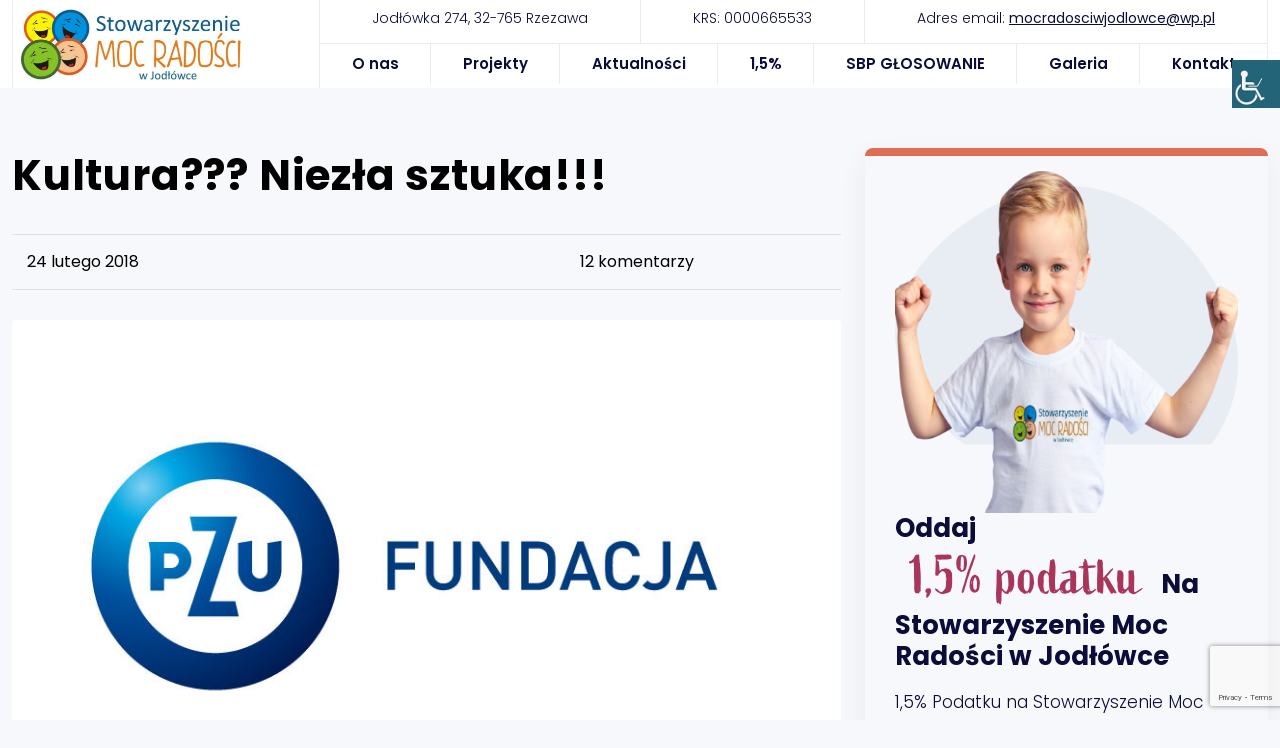

--- FILE ---
content_type: text/html; charset=UTF-8
request_url: https://mocradosci.pl/projekty/kultura-niezla-sztuka/
body_size: 14512
content:
<!DOCTYPE html>

<html class="no-js" lang="pl-PL">

	<head>
        <!-- Global site tag (gtag.js) - Google Analytics -->
        <script async src="https://www.googletagmanager.com/gtag/js?id=G-929L2WE75L"></script>
        <script>
            window.dataLayer = window.dataLayer || [];
            function gtag(){dataLayer.push(arguments);}
            gtag('js', new Date());

            gtag('config', 'G-929L2WE75L');
        </script>
		<meta charset="UTF-8">
		<meta name="viewport" content="width=device-width, initial-scale=1.0" >

		<link rel="profile" href="https://gmpg.org/xfn/11">
        <link rel="shortcut icon" href="https://mocradosci.pl/wp-content/themes/mocradosci/assets/images/favicon.ico" type="image/x-icon">
        <link rel="icon" href="https://mocradosci.pl/wp-content/themes/mocradosci/assets/images/favicon.ico" type="image/x-icon">
		<title>Kultura??? Niezła sztuka!!! &#8211; Stowarzyszenie Moc Radości w Jodłówce</title>
<meta name='robots' content='max-image-preview:large' />
<link rel='dns-prefetch' href='//stats.wp.com' />
<link rel="alternate" type="application/rss+xml" title="Stowarzyszenie Moc Radości w Jodłówce &raquo; Kanał z wpisami" href="https://mocradosci.pl/feed/" />
<script>
window._wpemojiSettings = {"baseUrl":"https:\/\/s.w.org\/images\/core\/emoji\/14.0.0\/72x72\/","ext":".png","svgUrl":"https:\/\/s.w.org\/images\/core\/emoji\/14.0.0\/svg\/","svgExt":".svg","source":{"concatemoji":"https:\/\/mocradosci.pl\/wp-includes\/js\/wp-emoji-release.min.js?ver=bf98df9c7544d9fb0a32aca061c4da82"}};
/*! This file is auto-generated */
!function(i,n){var o,s,e;function c(e){try{var t={supportTests:e,timestamp:(new Date).valueOf()};sessionStorage.setItem(o,JSON.stringify(t))}catch(e){}}function p(e,t,n){e.clearRect(0,0,e.canvas.width,e.canvas.height),e.fillText(t,0,0);var t=new Uint32Array(e.getImageData(0,0,e.canvas.width,e.canvas.height).data),r=(e.clearRect(0,0,e.canvas.width,e.canvas.height),e.fillText(n,0,0),new Uint32Array(e.getImageData(0,0,e.canvas.width,e.canvas.height).data));return t.every(function(e,t){return e===r[t]})}function u(e,t,n){switch(t){case"flag":return n(e,"\ud83c\udff3\ufe0f\u200d\u26a7\ufe0f","\ud83c\udff3\ufe0f\u200b\u26a7\ufe0f")?!1:!n(e,"\ud83c\uddfa\ud83c\uddf3","\ud83c\uddfa\u200b\ud83c\uddf3")&&!n(e,"\ud83c\udff4\udb40\udc67\udb40\udc62\udb40\udc65\udb40\udc6e\udb40\udc67\udb40\udc7f","\ud83c\udff4\u200b\udb40\udc67\u200b\udb40\udc62\u200b\udb40\udc65\u200b\udb40\udc6e\u200b\udb40\udc67\u200b\udb40\udc7f");case"emoji":return!n(e,"\ud83e\udef1\ud83c\udffb\u200d\ud83e\udef2\ud83c\udfff","\ud83e\udef1\ud83c\udffb\u200b\ud83e\udef2\ud83c\udfff")}return!1}function f(e,t,n){var r="undefined"!=typeof WorkerGlobalScope&&self instanceof WorkerGlobalScope?new OffscreenCanvas(300,150):i.createElement("canvas"),a=r.getContext("2d",{willReadFrequently:!0}),o=(a.textBaseline="top",a.font="600 32px Arial",{});return e.forEach(function(e){o[e]=t(a,e,n)}),o}function t(e){var t=i.createElement("script");t.src=e,t.defer=!0,i.head.appendChild(t)}"undefined"!=typeof Promise&&(o="wpEmojiSettingsSupports",s=["flag","emoji"],n.supports={everything:!0,everythingExceptFlag:!0},e=new Promise(function(e){i.addEventListener("DOMContentLoaded",e,{once:!0})}),new Promise(function(t){var n=function(){try{var e=JSON.parse(sessionStorage.getItem(o));if("object"==typeof e&&"number"==typeof e.timestamp&&(new Date).valueOf()<e.timestamp+604800&&"object"==typeof e.supportTests)return e.supportTests}catch(e){}return null}();if(!n){if("undefined"!=typeof Worker&&"undefined"!=typeof OffscreenCanvas&&"undefined"!=typeof URL&&URL.createObjectURL&&"undefined"!=typeof Blob)try{var e="postMessage("+f.toString()+"("+[JSON.stringify(s),u.toString(),p.toString()].join(",")+"));",r=new Blob([e],{type:"text/javascript"}),a=new Worker(URL.createObjectURL(r),{name:"wpTestEmojiSupports"});return void(a.onmessage=function(e){c(n=e.data),a.terminate(),t(n)})}catch(e){}c(n=f(s,u,p))}t(n)}).then(function(e){for(var t in e)n.supports[t]=e[t],n.supports.everything=n.supports.everything&&n.supports[t],"flag"!==t&&(n.supports.everythingExceptFlag=n.supports.everythingExceptFlag&&n.supports[t]);n.supports.everythingExceptFlag=n.supports.everythingExceptFlag&&!n.supports.flag,n.DOMReady=!1,n.readyCallback=function(){n.DOMReady=!0}}).then(function(){return e}).then(function(){var e;n.supports.everything||(n.readyCallback(),(e=n.source||{}).concatemoji?t(e.concatemoji):e.wpemoji&&e.twemoji&&(t(e.twemoji),t(e.wpemoji)))}))}((window,document),window._wpemojiSettings);
</script>
<style id='wp-emoji-styles-inline-css'>

	img.wp-smiley, img.emoji {
		display: inline !important;
		border: none !important;
		box-shadow: none !important;
		height: 1em !important;
		width: 1em !important;
		margin: 0 0.07em !important;
		vertical-align: -0.1em !important;
		background: none !important;
		padding: 0 !important;
	}
</style>
<link rel='stylesheet' id='wp-block-library-css' href='https://mocradosci.pl/wp-includes/css/dist/block-library/style.min.css?ver=bf98df9c7544d9fb0a32aca061c4da82' media='all' />
<link rel='stylesheet' id='mediaelement-css' href='https://mocradosci.pl/wp-includes/js/mediaelement/mediaelementplayer-legacy.min.css?ver=4.2.17' media='all' />
<link rel='stylesheet' id='wp-mediaelement-css' href='https://mocradosci.pl/wp-includes/js/mediaelement/wp-mediaelement.min.css?ver=bf98df9c7544d9fb0a32aca061c4da82' media='all' />
<style id='jetpack-sharing-buttons-style-inline-css'>
.jetpack-sharing-buttons__services-list{display:flex;flex-direction:row;flex-wrap:wrap;gap:0;list-style-type:none;margin:5px;padding:0}.jetpack-sharing-buttons__services-list.has-small-icon-size{font-size:12px}.jetpack-sharing-buttons__services-list.has-normal-icon-size{font-size:16px}.jetpack-sharing-buttons__services-list.has-large-icon-size{font-size:24px}.jetpack-sharing-buttons__services-list.has-huge-icon-size{font-size:36px}@media print{.jetpack-sharing-buttons__services-list{display:none!important}}.editor-styles-wrapper .wp-block-jetpack-sharing-buttons{gap:0;padding-inline-start:0}ul.jetpack-sharing-buttons__services-list.has-background{padding:1.25em 2.375em}
</style>
<style id='classic-theme-styles-inline-css'>
/*! This file is auto-generated */
.wp-block-button__link{color:#fff;background-color:#32373c;border-radius:9999px;box-shadow:none;text-decoration:none;padding:calc(.667em + 2px) calc(1.333em + 2px);font-size:1.125em}.wp-block-file__button{background:#32373c;color:#fff;text-decoration:none}
</style>
<style id='global-styles-inline-css'>
body{--wp--preset--color--black: #000000;--wp--preset--color--cyan-bluish-gray: #abb8c3;--wp--preset--color--white: #ffffff;--wp--preset--color--pale-pink: #f78da7;--wp--preset--color--vivid-red: #cf2e2e;--wp--preset--color--luminous-vivid-orange: #ff6900;--wp--preset--color--luminous-vivid-amber: #fcb900;--wp--preset--color--light-green-cyan: #7bdcb5;--wp--preset--color--vivid-green-cyan: #00d084;--wp--preset--color--pale-cyan-blue: #8ed1fc;--wp--preset--color--vivid-cyan-blue: #0693e3;--wp--preset--color--vivid-purple: #9b51e0;--wp--preset--color--accent: #cd2653;--wp--preset--color--primary: #000000;--wp--preset--color--secondary: #6d6d6d;--wp--preset--color--subtle-background: #dcd7ca;--wp--preset--color--background: #f5efe0;--wp--preset--gradient--vivid-cyan-blue-to-vivid-purple: linear-gradient(135deg,rgba(6,147,227,1) 0%,rgb(155,81,224) 100%);--wp--preset--gradient--light-green-cyan-to-vivid-green-cyan: linear-gradient(135deg,rgb(122,220,180) 0%,rgb(0,208,130) 100%);--wp--preset--gradient--luminous-vivid-amber-to-luminous-vivid-orange: linear-gradient(135deg,rgba(252,185,0,1) 0%,rgba(255,105,0,1) 100%);--wp--preset--gradient--luminous-vivid-orange-to-vivid-red: linear-gradient(135deg,rgba(255,105,0,1) 0%,rgb(207,46,46) 100%);--wp--preset--gradient--very-light-gray-to-cyan-bluish-gray: linear-gradient(135deg,rgb(238,238,238) 0%,rgb(169,184,195) 100%);--wp--preset--gradient--cool-to-warm-spectrum: linear-gradient(135deg,rgb(74,234,220) 0%,rgb(151,120,209) 20%,rgb(207,42,186) 40%,rgb(238,44,130) 60%,rgb(251,105,98) 80%,rgb(254,248,76) 100%);--wp--preset--gradient--blush-light-purple: linear-gradient(135deg,rgb(255,206,236) 0%,rgb(152,150,240) 100%);--wp--preset--gradient--blush-bordeaux: linear-gradient(135deg,rgb(254,205,165) 0%,rgb(254,45,45) 50%,rgb(107,0,62) 100%);--wp--preset--gradient--luminous-dusk: linear-gradient(135deg,rgb(255,203,112) 0%,rgb(199,81,192) 50%,rgb(65,88,208) 100%);--wp--preset--gradient--pale-ocean: linear-gradient(135deg,rgb(255,245,203) 0%,rgb(182,227,212) 50%,rgb(51,167,181) 100%);--wp--preset--gradient--electric-grass: linear-gradient(135deg,rgb(202,248,128) 0%,rgb(113,206,126) 100%);--wp--preset--gradient--midnight: linear-gradient(135deg,rgb(2,3,129) 0%,rgb(40,116,252) 100%);--wp--preset--font-size--small: 18px;--wp--preset--font-size--medium: 20px;--wp--preset--font-size--large: 26.25px;--wp--preset--font-size--x-large: 42px;--wp--preset--font-size--normal: 21px;--wp--preset--font-size--larger: 32px;--wp--preset--spacing--20: 0.44rem;--wp--preset--spacing--30: 0.67rem;--wp--preset--spacing--40: 1rem;--wp--preset--spacing--50: 1.5rem;--wp--preset--spacing--60: 2.25rem;--wp--preset--spacing--70: 3.38rem;--wp--preset--spacing--80: 5.06rem;--wp--preset--shadow--natural: 6px 6px 9px rgba(0, 0, 0, 0.2);--wp--preset--shadow--deep: 12px 12px 50px rgba(0, 0, 0, 0.4);--wp--preset--shadow--sharp: 6px 6px 0px rgba(0, 0, 0, 0.2);--wp--preset--shadow--outlined: 6px 6px 0px -3px rgba(255, 255, 255, 1), 6px 6px rgba(0, 0, 0, 1);--wp--preset--shadow--crisp: 6px 6px 0px rgba(0, 0, 0, 1);}:where(.is-layout-flex){gap: 0.5em;}:where(.is-layout-grid){gap: 0.5em;}body .is-layout-flow > .alignleft{float: left;margin-inline-start: 0;margin-inline-end: 2em;}body .is-layout-flow > .alignright{float: right;margin-inline-start: 2em;margin-inline-end: 0;}body .is-layout-flow > .aligncenter{margin-left: auto !important;margin-right: auto !important;}body .is-layout-constrained > .alignleft{float: left;margin-inline-start: 0;margin-inline-end: 2em;}body .is-layout-constrained > .alignright{float: right;margin-inline-start: 2em;margin-inline-end: 0;}body .is-layout-constrained > .aligncenter{margin-left: auto !important;margin-right: auto !important;}body .is-layout-constrained > :where(:not(.alignleft):not(.alignright):not(.alignfull)){max-width: var(--wp--style--global--content-size);margin-left: auto !important;margin-right: auto !important;}body .is-layout-constrained > .alignwide{max-width: var(--wp--style--global--wide-size);}body .is-layout-flex{display: flex;}body .is-layout-flex{flex-wrap: wrap;align-items: center;}body .is-layout-flex > *{margin: 0;}body .is-layout-grid{display: grid;}body .is-layout-grid > *{margin: 0;}:where(.wp-block-columns.is-layout-flex){gap: 2em;}:where(.wp-block-columns.is-layout-grid){gap: 2em;}:where(.wp-block-post-template.is-layout-flex){gap: 1.25em;}:where(.wp-block-post-template.is-layout-grid){gap: 1.25em;}.has-black-color{color: var(--wp--preset--color--black) !important;}.has-cyan-bluish-gray-color{color: var(--wp--preset--color--cyan-bluish-gray) !important;}.has-white-color{color: var(--wp--preset--color--white) !important;}.has-pale-pink-color{color: var(--wp--preset--color--pale-pink) !important;}.has-vivid-red-color{color: var(--wp--preset--color--vivid-red) !important;}.has-luminous-vivid-orange-color{color: var(--wp--preset--color--luminous-vivid-orange) !important;}.has-luminous-vivid-amber-color{color: var(--wp--preset--color--luminous-vivid-amber) !important;}.has-light-green-cyan-color{color: var(--wp--preset--color--light-green-cyan) !important;}.has-vivid-green-cyan-color{color: var(--wp--preset--color--vivid-green-cyan) !important;}.has-pale-cyan-blue-color{color: var(--wp--preset--color--pale-cyan-blue) !important;}.has-vivid-cyan-blue-color{color: var(--wp--preset--color--vivid-cyan-blue) !important;}.has-vivid-purple-color{color: var(--wp--preset--color--vivid-purple) !important;}.has-black-background-color{background-color: var(--wp--preset--color--black) !important;}.has-cyan-bluish-gray-background-color{background-color: var(--wp--preset--color--cyan-bluish-gray) !important;}.has-white-background-color{background-color: var(--wp--preset--color--white) !important;}.has-pale-pink-background-color{background-color: var(--wp--preset--color--pale-pink) !important;}.has-vivid-red-background-color{background-color: var(--wp--preset--color--vivid-red) !important;}.has-luminous-vivid-orange-background-color{background-color: var(--wp--preset--color--luminous-vivid-orange) !important;}.has-luminous-vivid-amber-background-color{background-color: var(--wp--preset--color--luminous-vivid-amber) !important;}.has-light-green-cyan-background-color{background-color: var(--wp--preset--color--light-green-cyan) !important;}.has-vivid-green-cyan-background-color{background-color: var(--wp--preset--color--vivid-green-cyan) !important;}.has-pale-cyan-blue-background-color{background-color: var(--wp--preset--color--pale-cyan-blue) !important;}.has-vivid-cyan-blue-background-color{background-color: var(--wp--preset--color--vivid-cyan-blue) !important;}.has-vivid-purple-background-color{background-color: var(--wp--preset--color--vivid-purple) !important;}.has-black-border-color{border-color: var(--wp--preset--color--black) !important;}.has-cyan-bluish-gray-border-color{border-color: var(--wp--preset--color--cyan-bluish-gray) !important;}.has-white-border-color{border-color: var(--wp--preset--color--white) !important;}.has-pale-pink-border-color{border-color: var(--wp--preset--color--pale-pink) !important;}.has-vivid-red-border-color{border-color: var(--wp--preset--color--vivid-red) !important;}.has-luminous-vivid-orange-border-color{border-color: var(--wp--preset--color--luminous-vivid-orange) !important;}.has-luminous-vivid-amber-border-color{border-color: var(--wp--preset--color--luminous-vivid-amber) !important;}.has-light-green-cyan-border-color{border-color: var(--wp--preset--color--light-green-cyan) !important;}.has-vivid-green-cyan-border-color{border-color: var(--wp--preset--color--vivid-green-cyan) !important;}.has-pale-cyan-blue-border-color{border-color: var(--wp--preset--color--pale-cyan-blue) !important;}.has-vivid-cyan-blue-border-color{border-color: var(--wp--preset--color--vivid-cyan-blue) !important;}.has-vivid-purple-border-color{border-color: var(--wp--preset--color--vivid-purple) !important;}.has-vivid-cyan-blue-to-vivid-purple-gradient-background{background: var(--wp--preset--gradient--vivid-cyan-blue-to-vivid-purple) !important;}.has-light-green-cyan-to-vivid-green-cyan-gradient-background{background: var(--wp--preset--gradient--light-green-cyan-to-vivid-green-cyan) !important;}.has-luminous-vivid-amber-to-luminous-vivid-orange-gradient-background{background: var(--wp--preset--gradient--luminous-vivid-amber-to-luminous-vivid-orange) !important;}.has-luminous-vivid-orange-to-vivid-red-gradient-background{background: var(--wp--preset--gradient--luminous-vivid-orange-to-vivid-red) !important;}.has-very-light-gray-to-cyan-bluish-gray-gradient-background{background: var(--wp--preset--gradient--very-light-gray-to-cyan-bluish-gray) !important;}.has-cool-to-warm-spectrum-gradient-background{background: var(--wp--preset--gradient--cool-to-warm-spectrum) !important;}.has-blush-light-purple-gradient-background{background: var(--wp--preset--gradient--blush-light-purple) !important;}.has-blush-bordeaux-gradient-background{background: var(--wp--preset--gradient--blush-bordeaux) !important;}.has-luminous-dusk-gradient-background{background: var(--wp--preset--gradient--luminous-dusk) !important;}.has-pale-ocean-gradient-background{background: var(--wp--preset--gradient--pale-ocean) !important;}.has-electric-grass-gradient-background{background: var(--wp--preset--gradient--electric-grass) !important;}.has-midnight-gradient-background{background: var(--wp--preset--gradient--midnight) !important;}.has-small-font-size{font-size: var(--wp--preset--font-size--small) !important;}.has-medium-font-size{font-size: var(--wp--preset--font-size--medium) !important;}.has-large-font-size{font-size: var(--wp--preset--font-size--large) !important;}.has-x-large-font-size{font-size: var(--wp--preset--font-size--x-large) !important;}
.wp-block-navigation a:where(:not(.wp-element-button)){color: inherit;}
:where(.wp-block-post-template.is-layout-flex){gap: 1.25em;}:where(.wp-block-post-template.is-layout-grid){gap: 1.25em;}
:where(.wp-block-columns.is-layout-flex){gap: 2em;}:where(.wp-block-columns.is-layout-grid){gap: 2em;}
.wp-block-pullquote{font-size: 1.5em;line-height: 1.6;}
</style>
<link rel='stylesheet' id='contact-form-7-css' href='https://mocradosci.pl/wp-content/plugins/contact-form-7/includes/css/styles.css?ver=5.9.8' media='all' />
<link rel='stylesheet' id='wpah-front-styles-css' href='https://mocradosci.pl/wp-content/plugins/wp-accessibility-helper/assets/css/wp-accessibility-helper.min.css?ver=0.5.9.4' media='all' />
<link rel='stylesheet' id='twentytwenty-style-css' href='https://mocradosci.pl/wp-content/themes/mocradosci/style.css?ver=bf98df9c7544d9fb0a32aca061c4da82' media='all' />
<style id='twentytwenty-style-inline-css'>
.color-accent,.color-accent-hover:hover,.color-accent-hover:focus,:root .has-accent-color,.has-drop-cap:not(:focus):first-letter,.wp-block-button.is-style-outline,a { color: #cd2653; }blockquote,.border-color-accent,.border-color-accent-hover:hover,.border-color-accent-hover:focus { border-color: #cd2653; }button,.button,.faux-button,.wp-block-button__link,.wp-block-file .wp-block-file__button,input[type="button"],input[type="reset"],input[type="submit"],.bg-accent,.bg-accent-hover:hover,.bg-accent-hover:focus,:root .has-accent-background-color,.comment-reply-link { background-color: #cd2653; }.fill-children-accent,.fill-children-accent * { fill: #cd2653; }body,.entry-title a,:root .has-primary-color { color: #000000; }:root .has-primary-background-color { background-color: #000000; }cite,figcaption,.wp-caption-text,.post-meta,.entry-content .wp-block-archives li,.entry-content .wp-block-categories li,.entry-content .wp-block-latest-posts li,.wp-block-latest-comments__comment-date,.wp-block-latest-posts__post-date,.wp-block-embed figcaption,.wp-block-image figcaption,.wp-block-pullquote cite,.comment-metadata,.comment-respond .comment-notes,.comment-respond .logged-in-as,.pagination .dots,.entry-content hr:not(.has-background),hr.styled-separator,:root .has-secondary-color { color: #6d6d6d; }:root .has-secondary-background-color { background-color: #6d6d6d; }pre,fieldset,input,textarea,table,table *,hr { border-color: #dcd7ca; }caption,code,code,kbd,samp,.wp-block-table.is-style-stripes tbody tr:nth-child(odd),:root .has-subtle-background-background-color { background-color: #dcd7ca; }.wp-block-table.is-style-stripes { border-bottom-color: #dcd7ca; }.wp-block-latest-posts.is-grid li { border-top-color: #dcd7ca; }:root .has-subtle-background-color { color: #dcd7ca; }body:not(.overlay-header) .primary-menu > li > a,body:not(.overlay-header) .primary-menu > li > .icon,.modal-menu a,.footer-menu a, .footer-widgets a,#site-footer .wp-block-button.is-style-outline,.wp-block-pullquote:before,.singular:not(.overlay-header) .entry-header a,.archive-header a,.header-footer-group .color-accent,.header-footer-group .color-accent-hover:hover { color: #cd2653; }.social-icons a,#site-footer button:not(.toggle),#site-footer .button,#site-footer .faux-button,#site-footer .wp-block-button__link,#site-footer .wp-block-file__button,#site-footer input[type="button"],#site-footer input[type="reset"],#site-footer input[type="submit"] { background-color: #cd2653; }.header-footer-group,body:not(.overlay-header) #site-header .toggle,.menu-modal .toggle { color: #000000; }body:not(.overlay-header) .primary-menu ul { background-color: #000000; }body:not(.overlay-header) .primary-menu > li > ul:after { border-bottom-color: #000000; }body:not(.overlay-header) .primary-menu ul ul:after { border-left-color: #000000; }.site-description,body:not(.overlay-header) .toggle-inner .toggle-text,.widget .post-date,.widget .rss-date,.widget_archive li,.widget_categories li,.widget cite,.widget_pages li,.widget_meta li,.widget_nav_menu li,.powered-by-wordpress,.to-the-top,.singular .entry-header .post-meta,.singular:not(.overlay-header) .entry-header .post-meta a { color: #6d6d6d; }.header-footer-group pre,.header-footer-group fieldset,.header-footer-group input,.header-footer-group textarea,.header-footer-group table,.header-footer-group table *,.footer-nav-widgets-wrapper,#site-footer,.menu-modal nav *,.footer-widgets-outer-wrapper,.footer-top { border-color: #dcd7ca; }.header-footer-group table caption,body:not(.overlay-header) .header-inner .toggle-wrapper::before { background-color: #dcd7ca; }
</style>
<link rel='stylesheet' id='twentytwenty-print-style-css' href='https://mocradosci.pl/wp-content/themes/mocradosci/print.css?ver=bf98df9c7544d9fb0a32aca061c4da82' media='print' />
<link rel='stylesheet' id='dflip-style-css' href='https://mocradosci.pl/wp-content/plugins/3d-flipbook-dflip-lite/assets/css/dflip.min.css?ver=2.2.26' media='all' />
<link rel='stylesheet' id='fancybox-css' href='https://mocradosci.pl/wp-content/plugins/easy-fancybox/fancybox/1.5.4/jquery.fancybox.min.css?ver=bf98df9c7544d9fb0a32aca061c4da82' media='screen' />
<script src="https://mocradosci.pl/wp-includes/js/jquery/jquery.min.js?ver=3.7.1" id="jquery-core-js"></script>
<script src="https://mocradosci.pl/wp-includes/js/jquery/jquery-migrate.min.js?ver=3.4.1" id="jquery-migrate-js"></script>
<script src="https://mocradosci.pl/wp-content/themes/mocradosci/assets/js/index.js?ver=bf98df9c7544d9fb0a32aca061c4da82" id="twentytwenty-js-js" async></script>
<link rel="https://api.w.org/" href="https://mocradosci.pl/wp-json/" /><link rel="alternate" type="application/json" href="https://mocradosci.pl/wp-json/wp/v2/project/1778" /><link rel="EditURI" type="application/rsd+xml" title="RSD" href="https://mocradosci.pl/xmlrpc.php?rsd" />
<link rel="canonical" href="https://mocradosci.pl/projekty/kultura-niezla-sztuka/" />
<link rel="alternate" type="application/json+oembed" href="https://mocradosci.pl/wp-json/oembed/1.0/embed?url=https%3A%2F%2Fmocradosci.pl%2Fprojekty%2Fkultura-niezla-sztuka%2F" />
<link rel="alternate" type="text/xml+oembed" href="https://mocradosci.pl/wp-json/oembed/1.0/embed?url=https%3A%2F%2Fmocradosci.pl%2Fprojekty%2Fkultura-niezla-sztuka%2F&#038;format=xml" />
	<style>img#wpstats{display:none}</style>
			<script>document.documentElement.className = document.documentElement.className.replace( 'no-js', 'js' );</script>
	
<!-- Jetpack Open Graph Tags -->
<meta property="og:type" content="article" />
<meta property="og:title" content="Kultura??? Niezła sztuka!!!" />
<meta property="og:url" content="https://mocradosci.pl/projekty/kultura-niezla-sztuka/" />
<meta property="og:description" content="Edycja I – 2018-2019 r.&nbsp; Kultura??? Niezła sztuka!!! – projekt sfinansowany ze środków Fundacji PZU. Projekt miał na celu przybliżenie dzieciom i młodzieży z terenu Gminy Rzezawa tzw. kultury …" />
<meta property="article:published_time" content="2018-02-24T12:07:00+00:00" />
<meta property="article:modified_time" content="2023-10-24T11:52:39+00:00" />
<meta property="og:site_name" content="Stowarzyszenie Moc Radości w Jodłówce" />
<meta property="og:image" content="https://mocradosci.pl/wp-content/uploads/2018/02/logo-fundacja_duze_podstawowe_poziomprawa_rgb-860x510-1.jpg" />
<meta property="og:image:width" content="860" />
<meta property="og:image:height" content="510" />
<meta property="og:image:alt" content="" />
<meta property="og:locale" content="pl_PL" />
<meta name="twitter:text:title" content="Kultura??? Niezła sztuka!!!" />
<meta name="twitter:image" content="https://mocradosci.pl/wp-content/uploads/2018/02/logo-fundacja_duze_podstawowe_poziomprawa_rgb-860x510-1.jpg?w=640" />
<meta name="twitter:card" content="summary_large_image" />

<!-- End Jetpack Open Graph Tags -->
        <link rel="stylesheet" href="https://use.typekit.net/llx4vty.css">
        <link href="https://cdn.jsdelivr.net/npm/bootstrap@5.0.0-beta2/dist/css/bootstrap.min.css" rel="stylesheet" integrity="sha384-BmbxuPwQa2lc/FVzBcNJ7UAyJxM6wuqIj61tLrc4wSX0szH/Ev+nYRRuWlolflfl" crossorigin="anonymous">
        <link rel="stylesheet" href="https://mocradosci.pl/wp-content/themes/mocradosci/assets/css/main.css">
	</head>

	<body data-rsssl=1 class="project-template-default single single-project postid-1778 wp-embed-responsive chrome osx wp-accessibility-helper accessibility-contrast_mode_on wah_fstype_rem accessibility-underline-setup accessibility-location-right singular enable-search-modal has-post-thumbnail has-single-pagination not-showing-comments show-avatars footer-top-visible">

		
		<header id="site-header" class="header-footer-group" role="banner">

			<div class="container">
                <div class="row">
                    <div class="col-md-3 pr-0">
                        <div class="nav-brand">
                            <a href="https://mocradosci.pl">
                                <img src="https://mocradosci.pl/wp-content/themes/mocradosci/assets/images/logo.png" alt="">
                            </a>
                        </div>
                    </div>
                    <div class="col-md-9 menu-top-container pl-0">
                        <div class="d-flex justify-content-center top-info">
                             <div class="flex-fill text-center p-2">
                                 <p>Jodłówka 274, 32-765 Rzezawa</p>
                             </div>
                            <div class="flex-fill text-center p-2">
                                 <p>KRS: 0000665533</p>
                             </div>
                            <div class="flex-fill text-center p-2">
                                 <p><i class="email-ico"></i>Adres email: <a href="mailto:mocradosciwjodlowce@wp.pl">mocradosciwjodlowce@wp.pl</a></p>
                             </div>
                        </div>

                        <div class="top-menu">
                            <div class="menu-primary-container"><ul id="menu-primary" class="menu"><li id="menu-item-12" class="menu-item menu-item-type-post_type menu-item-object-page menu-item-has-children menu-item-12"><a href="https://mocradosci.pl/about/">O nas</a>
<ul class="sub-menu">
	<li id="menu-item-1901" class="menu-item menu-item-type-post_type menu-item-object-page menu-item-1901"><a href="https://mocradosci.pl/status-stowarzyszenia/">Statut stowarzyszenia</a></li>
	<li id="menu-item-1909" class="menu-item menu-item-type-post_type menu-item-object-page menu-item-1909"><a href="https://mocradosci.pl/about/zarzad-stowarzyszenia/">Zarząd stowarzyszenia</a></li>
	<li id="menu-item-1908" class="menu-item menu-item-type-post_type menu-item-object-page menu-item-1908"><a href="https://mocradosci.pl/about/sprawozdania-finansowe/">Sprawozdania finansowe</a></li>
</ul>
</li>
<li id="menu-item-1737" class="menu-item menu-item-type-post_type_archive menu-item-object-project menu-item-1737"><a href="https://mocradosci.pl/projekty/">Projekty</a></li>
<li id="menu-item-1702" class="menu-item menu-item-type-taxonomy menu-item-object-category menu-item-1702"><a href="https://mocradosci.pl/category/aktualnosci/">Aktualności</a></li>
<li id="menu-item-1701" class="menu-item menu-item-type-post_type menu-item-object-page menu-item-1701"><a href="https://mocradosci.pl/1-2/">1,5%</a></li>
<li id="menu-item-2061" class="menu-item menu-item-type-post_type_archive menu-item-object-contest menu-item-2061"><a href="https://mocradosci.pl/konkursy-szkolne/">SBP GŁOSOWANIE</a></li>
<li id="menu-item-2060" class="menu-item menu-item-type-post_type_archive menu-item-object-gallery menu-item-2060"><a href="https://mocradosci.pl/galeria/">Galeria</a></li>
<li id="menu-item-13" class="menu-item menu-item-type-post_type menu-item-object-page menu-item-13"><a href="https://mocradosci.pl/contact/">Kontakt</a></li>
</ul></div>                        </div>
                    </div>
                </div>
            </div>

		</header><!-- #site-header -->

<div class="container">
    <div class="row">
        <div class="col-md-8">
            <main id="site-content" role="main">

                
<article class="post-1778 project type-project status-publish has-post-thumbnail hentry" id="post-1778">





	<div class="post-inner thin ">
        
<header class="entry-header  header-footer-group">

	<div class="entry-header-inner section-inner medium">

		<!---->
<!--			<div class="entry-categories">-->
<!--				<span class="screen-reader-text">--><!--</span>-->
<!--				<div class="entry-categories-inner">-->
<!--					--><!--				</div>-->
<!--			</div>-->
<!---->
<!--			--><h1 class="entry-title">Kultura??? Niezła sztuka!!!</h1>
        <div class="single-post-head">
            <div>
                <span class="post-date">24 lutego 2018</span>            </div>
            <div>

            </div>
            <div>
                <span>12</span> komentarzy
            </div>
        </div>





	</div><!-- .entry-header-inner -->

</header><!-- .entry-header -->

        <div class="news-thumbnail">
            <a href="https://mocradosci.pl/projekty/kultura-niezla-sztuka/" title="Kultura??? Niezła sztuka!!!">
                <img width="860" height="510" src="https://mocradosci.pl/wp-content/uploads/2018/02/logo-fundacja_duze_podstawowe_poziomprawa_rgb-860x510-1.jpg" class="attachment-news_big size-news_big wp-post-image" alt="" decoding="async" fetchpriority="high" srcset="https://mocradosci.pl/wp-content/uploads/2018/02/logo-fundacja_duze_podstawowe_poziomprawa_rgb-860x510-1.jpg 860w, https://mocradosci.pl/wp-content/uploads/2018/02/logo-fundacja_duze_podstawowe_poziomprawa_rgb-860x510-1-300x178.jpg 300w, https://mocradosci.pl/wp-content/uploads/2018/02/logo-fundacja_duze_podstawowe_poziomprawa_rgb-860x510-1-768x455.jpg 768w" sizes="(max-width: 860px) 100vw, 860px" />            </a>
        </div>

		<div class="entry-content">

            
<p>Edycja I – 2018-2019 r.&nbsp;</p>



<p>Kultura??? Niezła sztuka!!! – projekt sfinansowany ze środków Fundacji PZU.</p>



<p>Projekt miał na celu przybliżenie dzieciom i młodzieży z terenu Gminy Rzezawa tzw. kultury wysokiej. W ramach projektu zaprosiliśmy  uczestników do Opery Krakowskiej, Filharmonii Krakowskiej, Teatru im. Ludwika Solskiego w Tarnowie, Muzeum AK<br>w Krakowie, Muzeum Lotnictwa Polskiego w Krakowie, Muzeum Narodowego w Krakowie – Galeria Sztuki XIX w. w Sukiennicach i Galeria Sztuki XX w. w Gmachu Głównym, Muzeum Motyli i Kopali Soli w Bochni oraz do Zalipia – malowanej wioski. </p>



<p>Edycja II – 2021 r.</p>



<p>Kultura??? Niezła sztuka – II edycja – projekt finansowany ze środków Fundacji PZU.</p>



<p>Kontynuacja przygody dla dzieci i młodzieży – uczniów szkół podstawowych z tzw. Kulturą wysoką. WI edycji projektu zapraszamy dzieci do: Opery Krakowskiej, Filharmonii Krakowskiej, Teatru im. Ludwika Solskiego w Tarnowie, Muzeum Czartoryskich<br>w Krakowie, Muzeum Sztuki Współczesnej w Krakowie, Zamku Kmitów i Lubomirskich<br>w Nowym Wiśniczu, Muzeum Pamiątek po Janie Matejce Koryznówka, Podziemia Rynku Krakowskiego i na Wawel.&nbsp;&nbsp;</p>



<p>Z uwagi na epidemię COVID 19 i zamknięcie instytucji kultury plus inne ograniczenia rozwiązaliśmy umowę z darczyńcą na realizację projektu ;-(</p>



<p><strong>Edycja II &#8211; 2021/2022</strong></p>



<p>Kultura??? Niezła sztuka – BIS – projekt finansowany ze środków Fundacji PZU.</p>



<p>Kolejna szansa dla dzieci i młodzieży – uczniów szkół podstawowych na osobiste spotkania z tzw. Kulturą wysoką. W tej edycji projektu zapraszamy dzieci do: Opery Krakowskiej, Filharmonii Krakowskiej, Teatru Groteska w Krakowie, Muzeum Czartoryskich w Krakowie, Muzeum Sztuki Współczesnej w Krakowie, Zamku Kmitów i Lubomirskich w Nowym Wiśniczu, Muzeum Pamiątek po Janie Matejce Koryznówka, Podziemia Rynku Krakowskiego i na Wawel.</p>



<p><strong>Edycja III &#8211; 2023/2024</strong></p>



<p>Kultura? Niezła sztuka! &#8211; projekt finansowany ze środków Fundacji PZU</p>



<p>Po raz trzeci dzięki wsparciu Fundacji PZU mamy przyjemność zaprosić uczniów szkół podstawowych z terenów wiejskich do udziału w niezwykłych spotkaniach z kulturą. W tej edycji zapraszamy dzieci do: Opery Krakowskiej, Filharmonii Krakowskiej, Teatru Groteska w Krakowie, Muzeum Czartoryskich w Krakowie, Muzeum Sztuki Współczesnej w Krakowie, Muzeum Lotnictwa Polskiego w Krakowie,  Muzeum AK w Krakowie, Muzeum Motyli i Kopali Soli w Bochni oraz do Muzeum Auschwitz-Birkenau w Oświęcimiu. Żywimy nadzieję, że te spotkania z kulturą, taj bardzo różnorodną, dadzą uczestnikom naszego projektu, szerszą perspektywę na oczyszczającą nas rzeczywistość, inspiracje do poszukiwań i będą stanowiły szansę na rozwój. </p>

		</div><!-- .entry-content -->

	</div><!-- .post-inner -->

	<div class="section-inner">
		
	</div><!-- .section-inner -->

	
</article><!-- .post -->

            </main><!-- #site-content -->

            <div class="related-posts">

                
                <h2>Powiązane aktualności</h2>

                <div class="row home-news">
                    <div class="col-md-6">
<article class="post-3208 post type-post status-publish format-standard has-post-thumbnail hentry category-aktualnosci" id="post-3208">

<!--    <div class="news-thumbnail">-->
<!--        <a href="--><!--" title="--><!--">-->
<!--            --><!--        </a>-->
<!--    </div>-->



	<div class="post-inner thin ">
        
<header class="entry-header  header-footer-group">

	<div class="entry-header-inner section-inner medium">

		<!---->
<!--			<div class="entry-categories">-->
<!--				<span class="screen-reader-text">--><!--</span>-->
<!--				<div class="entry-categories-inner">-->
<!--					--><!--				</div>-->
<!--			</div>-->
<!---->
<!--			--><span class="post-date">29 marca 2024</span><h1 class="entry-title"><a href="https://mocradosci.pl/2024/03/29/kultura-niezla-sztuka-muzeum-czartoryskich-i-muzeum-sztuki-wspolczesnej/">Kultura? Niezła sztuka! &#8211; Muzeum Czartoryskich i Muzeum Sztuki Współczesnej</a></h1>
	</div><!-- .entry-header-inner -->

</header><!-- .entry-header -->

		<div class="entry-content">

			<p>Za nami ostatnie już spotkanie ze sztuką w ramach projektu Kultura? Niezła sztuka! finansowanego przez Fundację PZU. 27.03.2024 r. uczniowie klasy IV oraz klasy V Publicznej Szkoły Podstawowej im Rotmistrza Witolda Pileckiego w Jodłówce oraz uczniowie klasy VIII Publicznej Szkoły Podstawowej im. Prymasa Stefana Kardynała Wyszyńskiego w Dąbrówce udali się na wycieczkę do Muzeum Sztuki [&hellip;]</p>

		</div><!-- .entry-content -->

	</div><!-- .post-inner -->

	<div class="section-inner">
		
	</div><!-- .section-inner -->

	
</article><!-- .post -->
</div><div class="col-md-6">
<article class="post-3202 post type-post status-publish format-standard has-post-thumbnail hentry category-aktualnosci" id="post-3202">

<!--    <div class="news-thumbnail">-->
<!--        <a href="--><!--" title="--><!--">-->
<!--            --><!--        </a>-->
<!--    </div>-->



	<div class="post-inner thin ">
        
<header class="entry-header  header-footer-group">

	<div class="entry-header-inner section-inner medium">

		<!---->
<!--			<div class="entry-categories">-->
<!--				<span class="screen-reader-text">--><!--</span>-->
<!--				<div class="entry-categories-inner">-->
<!--					--><!--				</div>-->
<!--			</div>-->
<!---->
<!--			--><span class="post-date">18 marca 2024</span><h1 class="entry-title"><a href="https://mocradosci.pl/2024/03/18/kultura-niezla-sztuka-wyjazd-do-kopalni-soli-i-muzeum-motyli-w-bochni/">Kultura? Niezła sztuka! &#8211; wyjazd do Kopalni Soli  i Muzeum Motyli w Bochni</a></h1>
	</div><!-- .entry-header-inner -->

</header><!-- .entry-header -->

		<div class="entry-content">

			<p>W czwartek 14 marca br. w ramach projektu „Kultura? Niezła sztuka!” finansowanego przez Fundację PZU uczestnicy projektu, tym razem, udali się w swoje strony … do Kopalnia Soli &#8222;Bochnia&#8221; i Muzeum Motyli Arthropoda w Bochni. Pierwszym naszym przystankiem była Kopalnia Soli w Bochni. Wyjazd okazał się dla niektórych wymagający. Dużo maszerowania, w niektórych miejscach półmrok, [&hellip;]</p>

		</div><!-- .entry-content -->

	</div><!-- .post-inner -->

	<div class="section-inner">
		
	</div><!-- .section-inner -->

	
</article><!-- .post -->
</div><div class="col-md-6">
<article class="post-3197 post type-post status-publish format-standard has-post-thumbnail hentry category-aktualnosci" id="post-3197">

<!--    <div class="news-thumbnail">-->
<!--        <a href="--><!--" title="--><!--">-->
<!--            --><!--        </a>-->
<!--    </div>-->



	<div class="post-inner thin ">
        
<header class="entry-header  header-footer-group">

	<div class="entry-header-inner section-inner medium">

		<!---->
<!--			<div class="entry-categories">-->
<!--				<span class="screen-reader-text">--><!--</span>-->
<!--				<div class="entry-categories-inner">-->
<!--					--><!--				</div>-->
<!--			</div>-->
<!---->
<!--			--><span class="post-date">14 marca 2024</span><h1 class="entry-title"><a href="https://mocradosci.pl/2024/03/14/kultura-niezla-sztuka-muzeum-ak-i-muzeum-lotnictwa-polskiego-w-krakowie/">Kultura? Niezła sztuka! &#8211; Muzeum AK i Muzeum Lotnictwa Polskiego w Krakowie</a></h1>
	</div><!-- .entry-header-inner -->

</header><!-- .entry-header -->

		<div class="entry-content">

			<p>&nbsp;&nbsp;&nbsp; &nbsp;W dniu 7 marca 2024 r. w ramach realizacji projektu „Kultura? Niezła sztuka!”&nbsp; finansowanego przez Fundację PZU uczniowie klas 5-8 udali się na wycieczkę edukacyjną do Krakowa. Celem wyjazdu było zwiedzenie Muzeum Armii Krajowej i Muzeum Lotnictwa Polskiego. &nbsp;&nbsp;&nbsp; Po dotarciu do Krakowa najpierw udaliśmy się do Muzeum Armii Krajowej im. gen. Emila Fieldorfa [&hellip;]</p>

		</div><!-- .entry-content -->

	</div><!-- .post-inner -->

	<div class="section-inner">
		
	</div><!-- .section-inner -->

	
</article><!-- .post -->
</div><div class="col-md-6">
<article class="post-3190 post type-post status-publish format-standard has-post-thumbnail hentry category-bez-kategorii" id="post-3190">

<!--    <div class="news-thumbnail">-->
<!--        <a href="--><!--" title="--><!--">-->
<!--            --><!--        </a>-->
<!--    </div>-->



	<div class="post-inner thin ">
        
<header class="entry-header  header-footer-group">

	<div class="entry-header-inner section-inner medium">

		<!---->
<!--			<div class="entry-categories">-->
<!--				<span class="screen-reader-text">--><!--</span>-->
<!--				<div class="entry-categories-inner">-->
<!--					--><!--				</div>-->
<!--			</div>-->
<!---->
<!--			--><span class="post-date">5 marca 2024</span><h1 class="entry-title"><a href="https://mocradosci.pl/2024/03/05/kultura-niezla-sztuka-wyjazd-do-teatru-im-ludwika-solskiego-w-tarnowie/">Kultura? Niezła sztuka! &#8211; wyjazd do Teatru im. Ludwika Solskiego w Tarnowie</a></h1>
	</div><!-- .entry-header-inner -->

</header><!-- .entry-header -->

		<div class="entry-content">

			<p>W czwartek 29 lutego bieżącego roku w ramach Projektu Kultura? Niezła sztuka! finansowanego przez Fundację PZU uczestnicy projektu wybrali się do Teatru im. Ludwika Solskiego w Tarnowie na spektakl pt. „Tango” Sławomira Mrożka. Na lekcjach języka polskiego uczniowie zostali dokładnie wprowadzeni w tematykę oraz problematykę tego utworu, a także zapoznani z pojęciami takimi jak: dramat [&hellip;]</p>

		</div><!-- .entry-content -->

	</div><!-- .post-inner -->

	<div class="section-inner">
		
	</div><!-- .section-inner -->

	
</article><!-- .post -->
</div><div class="col-md-6">
<article class="post-3183 post type-post status-publish format-standard has-post-thumbnail hentry category-bez-kategorii" id="post-3183">

<!--    <div class="news-thumbnail">-->
<!--        <a href="--><!--" title="--><!--">-->
<!--            --><!--        </a>-->
<!--    </div>-->



	<div class="post-inner thin ">
        
<header class="entry-header  header-footer-group">

	<div class="entry-header-inner section-inner medium">

		<!---->
<!--			<div class="entry-categories">-->
<!--				<span class="screen-reader-text">--><!--</span>-->
<!--				<div class="entry-categories-inner">-->
<!--					--><!--				</div>-->
<!--			</div>-->
<!---->
<!--			--><span class="post-date">9 lutego 2024</span><h1 class="entry-title"><a href="https://mocradosci.pl/2024/02/09/kultura-niezla-sztuka-wyjazd-do-filharmonii-krakowskiej/">Kultura? Niezła sztuka! &#8211; wyjazd do Filharmonii Krakowskiej</a></h1>
	</div><!-- .entry-header-inner -->

</header><!-- .entry-header -->

		<div class="entry-content">

			<p>Dnia 05 lutego 2024 r. doszedł do skutku kolejny wyjazd zrealizowany w ramach projektu „Kultura? Niezła sztuka!” finansowanego przez Fundację PZU. Tym razem uczniowie klas 1-5 udali się do Filharmonii Krakowskiej na spektakl z cyklu „Bajki Muzyką Pisane &#8211; Bajka o sowie” Aleksandra Fredry. Głównymi postaciami „Bajki” wielmożnego Pan Fredry, który wprowadził dzieci w świat [&hellip;]</p>

		</div><!-- .entry-content -->

	</div><!-- .post-inner -->

	<div class="section-inner">
		
	</div><!-- .section-inner -->

	
</article><!-- .post -->
</div><div class="col-md-6">
<article class="post-3172 post type-post status-publish format-standard has-post-thumbnail hentry category-aktualnosci" id="post-3172">

<!--    <div class="news-thumbnail">-->
<!--        <a href="--><!--" title="--><!--">-->
<!--            --><!--        </a>-->
<!--    </div>-->



	<div class="post-inner thin ">
        
<header class="entry-header  header-footer-group">

	<div class="entry-header-inner section-inner medium">

		<!---->
<!--			<div class="entry-categories">-->
<!--				<span class="screen-reader-text">--><!--</span>-->
<!--				<div class="entry-categories-inner">-->
<!--					--><!--				</div>-->
<!--			</div>-->
<!---->
<!--			--><span class="post-date">19 grudnia 2023</span><h1 class="entry-title"><a href="https://mocradosci.pl/2023/12/19/kultura-niezla-sztuka-wyjazd-do-teatru-groteska-w-krakowie-13-12-2023/">Kultura? Niezła sztuka! Wyjazd do Teatru Groteska w Krakowie &#8211; 13.12.2023</a></h1>
	</div><!-- .entry-header-inner -->

</header><!-- .entry-header -->

		<div class="entry-content">

			<p>W dniu 13 grudnia 2023 r. w ramach projektu „Kultura? Niezła sztuka! finansowanego przez Fundację PZU, uczniowie klas 1-4 Publicznej Szkoły Podstawowej w Jodłówce wraz z opiekunami udali się do Teatru Groteska w Krakowie. Dzieci miały możliwość obejrzenia najnowszego spektaklu pt; „Ja, bałwan”. Śmiechu, uciech i radości było bez liku. Marchewka i Bałwan- dwóch bohaterów. [&hellip;]</p>

		</div><!-- .entry-content -->

	</div><!-- .post-inner -->

	<div class="section-inner">
		
	</div><!-- .section-inner -->

	
</article><!-- .post -->
</div><div class="col-md-6">
<article class="post-3166 post type-post status-publish format-standard has-post-thumbnail hentry category-aktualnosci" id="post-3166">

<!--    <div class="news-thumbnail">-->
<!--        <a href="--><!--" title="--><!--">-->
<!--            --><!--        </a>-->
<!--    </div>-->



	<div class="post-inner thin ">
        
<header class="entry-header  header-footer-group">

	<div class="entry-header-inner section-inner medium">

		<!---->
<!--			<div class="entry-categories">-->
<!--				<span class="screen-reader-text">--><!--</span>-->
<!--				<div class="entry-categories-inner">-->
<!--					--><!--				</div>-->
<!--			</div>-->
<!---->
<!--			--><span class="post-date">15 grudnia 2023</span><h1 class="entry-title"><a href="https://mocradosci.pl/2023/12/15/kultura-niezla-sztuka-wyjazd-do-muzeum-auschwitz-birkenau-7-12-2023-r/">Kultura? Niezła sztuka! &#8211; wyjazd do Muzeum Auschwitz-Birkenau &#8211; 7.12.2023 r.</a></h1>
	</div><!-- .entry-header-inner -->

</header><!-- .entry-header -->

		<div class="entry-content">

			<p>Dnia 7 grudnia 2023 roku ramach projektu Kultura? Niezła sztuka! finansowanego przez Fundację PZU 45 uczestników wraz z opiekunami udała się na niezwykle ważną wycieczkę do Muzeum Auschwitz-Birkenau w Oświęcimiu. Podczas tej trudnej, lecz edukacyjnej podróży, uczestnicy mieli okazję zgłębić historię i zrozumieć tragiczne wydarzenia związane z Holokaustem.Wizyta rozpoczęła się od zwiedzania Muzeum Auschwitz I, [&hellip;]</p>

		</div><!-- .entry-content -->

	</div><!-- .post-inner -->

	<div class="section-inner">
		
	</div><!-- .section-inner -->

	
</article><!-- .post -->
</div><div class="col-md-6">
<article class="post-3145 post type-post status-publish format-standard has-post-thumbnail hentry category-aktualnosci category-bez-kategorii" id="post-3145">

<!--    <div class="news-thumbnail">-->
<!--        <a href="--><!--" title="--><!--">-->
<!--            --><!--        </a>-->
<!--    </div>-->



	<div class="post-inner thin ">
        
<header class="entry-header  header-footer-group">

	<div class="entry-header-inner section-inner medium">

		<!---->
<!--			<div class="entry-categories">-->
<!--				<span class="screen-reader-text">--><!--</span>-->
<!--				<div class="entry-categories-inner">-->
<!--					--><!--				</div>-->
<!--			</div>-->
<!---->
<!--			--><span class="post-date">24 października 2023</span><h1 class="entry-title"><a href="https://mocradosci.pl/2023/10/24/kultura-niezla-sztuka-4/">Kultura ? Niezła sztuka!</a></h1>
	</div><!-- .entry-header-inner -->

</header><!-- .entry-header -->

		<div class="entry-content">

			
		</div><!-- .entry-content -->

	</div><!-- .post-inner -->

	<div class="section-inner">
		
	</div><!-- .section-inner -->

	
</article><!-- .post -->
</div><div class="col-md-6">
<article class="post-3142 post type-post status-publish format-standard has-post-thumbnail hentry category-aktualnosci" id="post-3142">

<!--    <div class="news-thumbnail">-->
<!--        <a href="--><!--" title="--><!--">-->
<!--            --><!--        </a>-->
<!--    </div>-->



	<div class="post-inner thin ">
        
<header class="entry-header  header-footer-group">

	<div class="entry-header-inner section-inner medium">

		<!---->
<!--			<div class="entry-categories">-->
<!--				<span class="screen-reader-text">--><!--</span>-->
<!--				<div class="entry-categories-inner">-->
<!--					--><!--				</div>-->
<!--			</div>-->
<!---->
<!--			--><span class="post-date">20 września 2023</span><h1 class="entry-title"><a href="https://mocradosci.pl/2023/09/20/kulturaniezla-sztuka/">Kultura?Niezła sztuka!</a></h1>
	</div><!-- .entry-header-inner -->

</header><!-- .entry-header -->

		<div class="entry-content">

			<p>Pablo Picasso twierdził&#8221; &#8222;sztuka czyści duszę z codziennej warstwy kurzu&#8221;, dlatego też, ogromnie się cieszymy, że dzięki wsparciu Fundacji PZU po raz trzeci możemy Was zaprosić do udziału w projekcie Kultura? Niezła sztuka! W tej edycji projektu zabieramy Was do: Opera Krakowska Filharmonia Krakowska Teatr Groteska Muzeum Motyli Arthropoda Kopalnia Soli w Bochni Muzeum Armii [&hellip;]</p>

		</div><!-- .entry-content -->

	</div><!-- .post-inner -->

	<div class="section-inner">
		
	</div><!-- .section-inner -->

	
</article><!-- .post -->
</div><div class="col-md-6">
<article class="post-3028 post type-post status-publish format-standard has-post-thumbnail hentry category-aktualnosci category-bez-kategorii" id="post-3028">

<!--    <div class="news-thumbnail">-->
<!--        <a href="--><!--" title="--><!--">-->
<!--            --><!--        </a>-->
<!--    </div>-->



	<div class="post-inner thin ">
        
<header class="entry-header  header-footer-group">

	<div class="entry-header-inner section-inner medium">

		<!---->
<!--			<div class="entry-categories">-->
<!--				<span class="screen-reader-text">--><!--</span>-->
<!--				<div class="entry-categories-inner">-->
<!--					--><!--				</div>-->
<!--			</div>-->
<!---->
<!--			--><span class="post-date">28 kwietnia 2022</span><h1 class="entry-title"><a href="https://mocradosci.pl/2022/04/28/kultura-niezla-sztuka-bis-portret-wislawy-szymborskiej/">Kultura??? Niezła sztuka BIS &#8211; portret Wisławy Szymborskiej</a></h1>
	</div><!-- .entry-header-inner -->

</header><!-- .entry-header -->

		<div class="entry-content">

			<p>8 kwietnia br. w ramach projektu Kultura??? Niezła sztuka!!! BIS finansowanego przez Fundację PZU dzieci i młodzież z PSP w Jodłówce zwiedziała m.n. Muzeum Sztuki Współczesnej w Krakowie, a w nim wystawę poświęconą Wisławie Szymborskiej. A poniżej informacje, na temat poetki przygotowane przez Natalię Łatkę, uczennicę kl. VI. Wisława Szymborska urodziła się 2 lipca 1923 [&hellip;]</p>

		</div><!-- .entry-content -->

	</div><!-- .post-inner -->

	<div class="section-inner">
		
	</div><!-- .section-inner -->

	
</article><!-- .post -->
</div>                </div>

                <div class="pagination">
                    <span class="page-numbers current">1</span><a class="page-numbers" href="https://mocradosci.pl/projekty/kultura-niezla-sztuka//strona/2">2</a><a class="page-numbers" href="https://mocradosci.pl/projekty/kultura-niezla-sztuka//strona/3">3</a><a class="page-numbers" href="https://mocradosci.pl/projekty/kultura-niezla-sztuka//strona/4">4</a><a class="page-numbers" href="https://mocradosci.pl/projekty/kultura-niezla-sztuka//strona/5">5</a>                </div>
                            </div>

                    </div>
        <div class="col-md-4 aside">

            <!--<div class="workshops">-->
<!--    <span class="watchout">Uwaga Warsztaty!</span>-->
<!--    <h2>Zapisy na Warsztaty-->
<!--        z Programowania przy PSP w Jodłówce </h2>-->
<!--    <ul>-->
<!--        <li>Warsztaty będą realizowane w okresie od 01.10.2020 r. do 30.11.2021 r.</li>-->
<!--        <li>Miejsce warsztatów: Publiczna Szkoła Podstawowa im. Rotmistrza Witolda Pileckiego w Jodłówce</li>-->
<!--    </ul>-->
<!---->
<!--    <hr>-->
<!---->
<!--    <div class="text-center">-->
<!--        <a class="btn btn-primary" href="--><!--">-->
<!--            Więcej informacji-->
<!--        </a>-->
<!--    </div>-->
<!---->
<!--</div>-->

<div class="jeden-procent">
    <div class="box-text">
        <h2>Oddaj <b>1,5% podatku</b> Na Stowarzyszenie
            Moc Radości w Jodłówce</h2>
        <p>1,5% Podatku na Stowarzyszenie Moc Radości w Jodłówce to 100% uśmiechu dzieci. </p>
        <div class="btn btn-krs">KRS 0000 665 533</div>
    </div>
    <img src="https://mocradosci.pl/wp-content/themes/mocradosci/assets/images/img_procent.png" alt="Oddaj 1% na stowarzyszenie moc radości">
</div>


	<div class="footer-nav-widgets-wrapper header-footer-group">

		<div class="footer-inner section-inner">

			
			
				<aside class="footer-widgets-outer-wrapper" role="complementary">

					<div class="footer-widgets-wrapper">

						
							<div class="footer-widgets column-one grid-item">
								<div class="widget widget_search"><div class="widget-content"><form role="search"  method="get" class="search-form" action="https://mocradosci.pl/">
	<label for="search-form-1">
		<span class="screen-reader-text">Szukaj:</span>
		<input type="search" id="search-form-1" class="search-field" placeholder="Szukaj &hellip;" value="" name="s" />
	</label>
	<input type="submit" class="search-submit" value="Szukaj" />
</form>
</div></div>							</div>

						
						
					</div><!-- .footer-widgets-wrapper -->

				</aside><!-- .footer-widgets-outer-wrapper -->

			
		</div><!-- .footer-inner -->

	</div><!-- .footer-nav-widgets-wrapper -->

        </div>
    </div>

</div>


			<footer id="site-footer" role="contentinfo" class="header-footer-group">
                <div class="container">
                    <div class="section-inner">

                        <div class="footer-credits">

                            <p class="footer-copyright">&copy;
                                2026                                <a href="https://mocradosci.pl/">Stowarzyszenie Moc Radości w Jodłówce</a>
                            </p><!-- .footer-copyright -->


                        </div><!-- .footer-credits -->

                        <a class="to-the-top" href="#site-header">
                            <span class="to-the-top-long">
                                Na górę <span class="arrow" aria-hidden="true">&uarr;</span>                            </span><!-- .to-the-top-long -->
                        </a><!-- .to-the-top -->

                    </div><!-- .section-inner -->
                </div>
			</footer><!-- #site-footer -->

		

<div id="wp_access_helper_container" class="accessability_container light_theme">
	<!-- WP Accessibility Helper (WAH) - https://wordpress.org/plugins/wp-accessibility-helper/ -->
	<!-- Official plugin website - https://accessibility-helper.co.il -->
		<button type="button" class="wahout aicon_link"
		accesskey="z"
		aria-label="Accessibility Helper sidebar"
		title="Accessibility Helper sidebar">
		<img src="https://mocradosci.pl/wp-content/plugins/wp-accessibility-helper/assets/images/accessibility-48.jpg"
			alt="Accessibility" class="aicon_image" />
	</button>


	<div id="access_container" aria-hidden="true">
		<button tabindex="-1" type="button" class="close_container wahout"
			accesskey="x"
			aria-label="Zamknij"
			title="Zamknij">
			Zamknij		</button>

		<div class="access_container_inner">
						
	<button type="button" title="Close sidebar" class="wah-skip close-wah-sidebar">

		Zamknij
	</button>

			</div>
	</div>

	



	


	<style media="screen" type="text/css">
		body #wp_access_helper_container button.aicon_link {
			
				top:60px !important;
			
			
			
			
		}
	</style>




	
	<div class="wah-free-credits">

		<div class="wah-free-credits-inner">

			<a href="https://accessibility-helper.co.il/" target="_blank" title="Accessibility by WP Accessibility Helper Team">Accessibility by WAH</a>

		</div>

	</div>

		<!-- WP Accessibility Helper. Created by Alex Volkov. -->
</div>


<script src="https://mocradosci.pl/wp-includes/js/dist/vendor/wp-polyfill-inert.min.js?ver=3.1.2" id="wp-polyfill-inert-js"></script>
<script src="https://mocradosci.pl/wp-includes/js/dist/vendor/regenerator-runtime.min.js?ver=0.14.0" id="regenerator-runtime-js"></script>
<script src="https://mocradosci.pl/wp-includes/js/dist/vendor/wp-polyfill.min.js?ver=3.15.0" id="wp-polyfill-js"></script>
<script src="https://mocradosci.pl/wp-includes/js/dist/hooks.min.js?ver=c6aec9a8d4e5a5d543a1" id="wp-hooks-js"></script>
<script src="https://mocradosci.pl/wp-includes/js/dist/i18n.min.js?ver=7701b0c3857f914212ef" id="wp-i18n-js"></script>
<script id="wp-i18n-js-after">
wp.i18n.setLocaleData( { 'text direction\u0004ltr': [ 'ltr' ] } );
</script>
<script src="https://mocradosci.pl/wp-content/plugins/contact-form-7/includes/swv/js/index.js?ver=5.9.8" id="swv-js"></script>
<script id="contact-form-7-js-extra">
var wpcf7 = {"api":{"root":"https:\/\/mocradosci.pl\/wp-json\/","namespace":"contact-form-7\/v1"}};
</script>
<script src="https://mocradosci.pl/wp-content/plugins/contact-form-7/includes/js/index.js?ver=5.9.8" id="contact-form-7-js"></script>
<script src="https://mocradosci.pl/wp-content/plugins/wp-accessibility-helper/assets/js/wp-accessibility-helper.min.js?ver=1.0.0" id="wp-accessibility-helper-js"></script>
<script src="https://mocradosci.pl/wp-content/plugins/3d-flipbook-dflip-lite/assets/js/dflip.min.js?ver=2.2.26" id="dflip-script-js"></script>
<script src="https://mocradosci.pl/wp-content/plugins/easy-fancybox/fancybox/1.5.4/jquery.fancybox.min.js?ver=bf98df9c7544d9fb0a32aca061c4da82" id="jquery-fancybox-js"></script>
<script id="jquery-fancybox-js-after">
var fb_timeout, fb_opts={'overlayShow':true,'hideOnOverlayClick':true,'showCloseButton':true,'margin':20,'enableEscapeButton':true,'autoScale':true };
if(typeof easy_fancybox_handler==='undefined'){
var easy_fancybox_handler=function(){
jQuery([".nolightbox","a.wp-block-fileesc_html__button","a.pin-it-button","a[href*='pinterest.com\/pin\/create']","a[href*='facebook.com\/share']","a[href*='twitter.com\/share']"].join(',')).addClass('nofancybox');
jQuery('a.fancybox-close').on('click',function(e){e.preventDefault();jQuery.fancybox.close()});
/* IMG */
var fb_IMG_select=jQuery('a[href*=".jpg" i]:not(.nofancybox,li.nofancybox>a),area[href*=".jpg" i]:not(.nofancybox),a[href*=".png" i]:not(.nofancybox,li.nofancybox>a),area[href*=".png" i]:not(.nofancybox),a[href*=".webp" i]:not(.nofancybox,li.nofancybox>a),area[href*=".webp" i]:not(.nofancybox)');
fb_IMG_select.addClass('fancybox image');
var fb_IMG_sections=jQuery('.gallery,.wp-block-gallery,.tiled-gallery,.wp-block-jetpack-tiled-gallery');
fb_IMG_sections.each(function(){jQuery(this).find(fb_IMG_select).attr('rel','gallery-'+fb_IMG_sections.index(this));});
jQuery('a.fancybox,area.fancybox,.fancybox>a').each(function(){jQuery(this).fancybox(jQuery.extend(true,{},fb_opts,{'transitionIn':'elastic','transitionOut':'elastic','opacity':false,'hideOnContentClick':false,'titleShow':true,'titlePosition':'over','titleFromAlt':true,'showNavArrows':true,'enableKeyboardNav':true,'cyclic':false}))});
};};
var easy_fancybox_auto=function(){setTimeout(function(){jQuery('a#fancybox-auto,#fancybox-auto>a').first().trigger('click')},1000);};
jQuery(easy_fancybox_handler);jQuery(document).on('post-load',easy_fancybox_handler);
jQuery(easy_fancybox_auto);
</script>
<script src="https://mocradosci.pl/wp-content/plugins/easy-fancybox/vendor/jquery.easing.min.js?ver=1.4.1" id="jquery-easing-js"></script>
<script src="https://mocradosci.pl/wp-content/plugins/easy-fancybox/vendor/jquery.mousewheel.min.js?ver=3.1.13" id="jquery-mousewheel-js"></script>
<script src="https://www.google.com/recaptcha/api.js?render=6LeyTNEaAAAAAJMAiBm5cN5KhbkA_XfC5wueZ2xm&amp;ver=3.0" id="google-recaptcha-js"></script>
<script id="wpcf7-recaptcha-js-extra">
var wpcf7_recaptcha = {"sitekey":"6LeyTNEaAAAAAJMAiBm5cN5KhbkA_XfC5wueZ2xm","actions":{"homepage":"homepage","contactform":"contactform"}};
</script>
<script src="https://mocradosci.pl/wp-content/plugins/contact-form-7/modules/recaptcha/index.js?ver=5.9.8" id="wpcf7-recaptcha-js"></script>
<script src="https://stats.wp.com/e-202605.js" id="jetpack-stats-js" data-wp-strategy="defer"></script>
<script id="jetpack-stats-js-after">
_stq = window._stq || [];
_stq.push([ "view", JSON.parse("{\"v\":\"ext\",\"blog\":\"190155167\",\"post\":\"1778\",\"tz\":\"1\",\"srv\":\"mocradosci.pl\",\"j\":\"1:13.6.1\"}") ]);
_stq.push([ "clickTrackerInit", "190155167", "1778" ]);
</script>
	<script>
	/(trident|msie)/i.test(navigator.userAgent)&&document.getElementById&&window.addEventListener&&window.addEventListener("hashchange",function(){var t,e=location.hash.substring(1);/^[A-z0-9_-]+$/.test(e)&&(t=document.getElementById(e))&&(/^(?:a|select|input|button|textarea)$/i.test(t.tagName)||(t.tabIndex=-1),t.focus())},!1);
	</script>
	<script data-cfasync="false"> var dFlipLocation = "https://mocradosci.pl/wp-content/plugins/3d-flipbook-dflip-lite/assets/"; var dFlipWPGlobal = {"text":{"toggleSound":"Turn on\/off Sound","toggleThumbnails":"Toggle Thumbnails","toggleOutline":"Toggle Outline\/Bookmark","previousPage":"Previous Page","nextPage":"Next Page","toggleFullscreen":"Toggle Fullscreen","zoomIn":"Zoom In","zoomOut":"Zoom Out","toggleHelp":"Toggle Help","singlePageMode":"Single Page Mode","doublePageMode":"Double Page Mode","downloadPDFFile":"Download PDF File","gotoFirstPage":"Goto First Page","gotoLastPage":"Goto Last Page","share":"Share","mailSubject":"I wanted you to see this FlipBook","mailBody":"Check out this site {{url}}","loading":"DearFlip: Loading "},"moreControls":"download,pageMode,startPage,endPage,sound","hideControls":"","scrollWheel":"false","backgroundColor":"#777","backgroundImage":"","height":"auto","paddingLeft":"20","paddingRight":"20","controlsPosition":"bottom","duration":800,"soundEnable":"true","enableDownload":"true","showSearchControl":"false","showPrintControl":"false","enableAnnotation":false,"enableAnalytics":"false","webgl":"true","hard":"none","maxTextureSize":"1600","rangeChunkSize":"524288","zoomRatio":1.5,"stiffness":3,"pageMode":"0","singlePageMode":"0","pageSize":"0","autoPlay":"false","autoPlayDuration":5000,"autoPlayStart":"false","linkTarget":"2","sharePrefix":"flipbook-"};</script>
<script src="https://cdn.jsdelivr.net/npm/bootstrap@5.0.0-beta2/dist/js/bootstrap.bundle.min.js" integrity="sha384-b5kHyXgcpbZJO/tY9Ul7kGkf1S0CWuKcCD38l8YkeH8z8QjE0GmW1gYU5S9FOnJ0" crossorigin="anonymous"></script>
	</body>
</html>


--- FILE ---
content_type: text/html; charset=utf-8
request_url: https://www.google.com/recaptcha/api2/anchor?ar=1&k=6LeyTNEaAAAAAJMAiBm5cN5KhbkA_XfC5wueZ2xm&co=aHR0cHM6Ly9tb2NyYWRvc2NpLnBsOjQ0Mw..&hl=en&v=N67nZn4AqZkNcbeMu4prBgzg&size=invisible&anchor-ms=20000&execute-ms=30000&cb=l2ty31vdpg3k
body_size: 48815
content:
<!DOCTYPE HTML><html dir="ltr" lang="en"><head><meta http-equiv="Content-Type" content="text/html; charset=UTF-8">
<meta http-equiv="X-UA-Compatible" content="IE=edge">
<title>reCAPTCHA</title>
<style type="text/css">
/* cyrillic-ext */
@font-face {
  font-family: 'Roboto';
  font-style: normal;
  font-weight: 400;
  font-stretch: 100%;
  src: url(//fonts.gstatic.com/s/roboto/v48/KFO7CnqEu92Fr1ME7kSn66aGLdTylUAMa3GUBHMdazTgWw.woff2) format('woff2');
  unicode-range: U+0460-052F, U+1C80-1C8A, U+20B4, U+2DE0-2DFF, U+A640-A69F, U+FE2E-FE2F;
}
/* cyrillic */
@font-face {
  font-family: 'Roboto';
  font-style: normal;
  font-weight: 400;
  font-stretch: 100%;
  src: url(//fonts.gstatic.com/s/roboto/v48/KFO7CnqEu92Fr1ME7kSn66aGLdTylUAMa3iUBHMdazTgWw.woff2) format('woff2');
  unicode-range: U+0301, U+0400-045F, U+0490-0491, U+04B0-04B1, U+2116;
}
/* greek-ext */
@font-face {
  font-family: 'Roboto';
  font-style: normal;
  font-weight: 400;
  font-stretch: 100%;
  src: url(//fonts.gstatic.com/s/roboto/v48/KFO7CnqEu92Fr1ME7kSn66aGLdTylUAMa3CUBHMdazTgWw.woff2) format('woff2');
  unicode-range: U+1F00-1FFF;
}
/* greek */
@font-face {
  font-family: 'Roboto';
  font-style: normal;
  font-weight: 400;
  font-stretch: 100%;
  src: url(//fonts.gstatic.com/s/roboto/v48/KFO7CnqEu92Fr1ME7kSn66aGLdTylUAMa3-UBHMdazTgWw.woff2) format('woff2');
  unicode-range: U+0370-0377, U+037A-037F, U+0384-038A, U+038C, U+038E-03A1, U+03A3-03FF;
}
/* math */
@font-face {
  font-family: 'Roboto';
  font-style: normal;
  font-weight: 400;
  font-stretch: 100%;
  src: url(//fonts.gstatic.com/s/roboto/v48/KFO7CnqEu92Fr1ME7kSn66aGLdTylUAMawCUBHMdazTgWw.woff2) format('woff2');
  unicode-range: U+0302-0303, U+0305, U+0307-0308, U+0310, U+0312, U+0315, U+031A, U+0326-0327, U+032C, U+032F-0330, U+0332-0333, U+0338, U+033A, U+0346, U+034D, U+0391-03A1, U+03A3-03A9, U+03B1-03C9, U+03D1, U+03D5-03D6, U+03F0-03F1, U+03F4-03F5, U+2016-2017, U+2034-2038, U+203C, U+2040, U+2043, U+2047, U+2050, U+2057, U+205F, U+2070-2071, U+2074-208E, U+2090-209C, U+20D0-20DC, U+20E1, U+20E5-20EF, U+2100-2112, U+2114-2115, U+2117-2121, U+2123-214F, U+2190, U+2192, U+2194-21AE, U+21B0-21E5, U+21F1-21F2, U+21F4-2211, U+2213-2214, U+2216-22FF, U+2308-230B, U+2310, U+2319, U+231C-2321, U+2336-237A, U+237C, U+2395, U+239B-23B7, U+23D0, U+23DC-23E1, U+2474-2475, U+25AF, U+25B3, U+25B7, U+25BD, U+25C1, U+25CA, U+25CC, U+25FB, U+266D-266F, U+27C0-27FF, U+2900-2AFF, U+2B0E-2B11, U+2B30-2B4C, U+2BFE, U+3030, U+FF5B, U+FF5D, U+1D400-1D7FF, U+1EE00-1EEFF;
}
/* symbols */
@font-face {
  font-family: 'Roboto';
  font-style: normal;
  font-weight: 400;
  font-stretch: 100%;
  src: url(//fonts.gstatic.com/s/roboto/v48/KFO7CnqEu92Fr1ME7kSn66aGLdTylUAMaxKUBHMdazTgWw.woff2) format('woff2');
  unicode-range: U+0001-000C, U+000E-001F, U+007F-009F, U+20DD-20E0, U+20E2-20E4, U+2150-218F, U+2190, U+2192, U+2194-2199, U+21AF, U+21E6-21F0, U+21F3, U+2218-2219, U+2299, U+22C4-22C6, U+2300-243F, U+2440-244A, U+2460-24FF, U+25A0-27BF, U+2800-28FF, U+2921-2922, U+2981, U+29BF, U+29EB, U+2B00-2BFF, U+4DC0-4DFF, U+FFF9-FFFB, U+10140-1018E, U+10190-1019C, U+101A0, U+101D0-101FD, U+102E0-102FB, U+10E60-10E7E, U+1D2C0-1D2D3, U+1D2E0-1D37F, U+1F000-1F0FF, U+1F100-1F1AD, U+1F1E6-1F1FF, U+1F30D-1F30F, U+1F315, U+1F31C, U+1F31E, U+1F320-1F32C, U+1F336, U+1F378, U+1F37D, U+1F382, U+1F393-1F39F, U+1F3A7-1F3A8, U+1F3AC-1F3AF, U+1F3C2, U+1F3C4-1F3C6, U+1F3CA-1F3CE, U+1F3D4-1F3E0, U+1F3ED, U+1F3F1-1F3F3, U+1F3F5-1F3F7, U+1F408, U+1F415, U+1F41F, U+1F426, U+1F43F, U+1F441-1F442, U+1F444, U+1F446-1F449, U+1F44C-1F44E, U+1F453, U+1F46A, U+1F47D, U+1F4A3, U+1F4B0, U+1F4B3, U+1F4B9, U+1F4BB, U+1F4BF, U+1F4C8-1F4CB, U+1F4D6, U+1F4DA, U+1F4DF, U+1F4E3-1F4E6, U+1F4EA-1F4ED, U+1F4F7, U+1F4F9-1F4FB, U+1F4FD-1F4FE, U+1F503, U+1F507-1F50B, U+1F50D, U+1F512-1F513, U+1F53E-1F54A, U+1F54F-1F5FA, U+1F610, U+1F650-1F67F, U+1F687, U+1F68D, U+1F691, U+1F694, U+1F698, U+1F6AD, U+1F6B2, U+1F6B9-1F6BA, U+1F6BC, U+1F6C6-1F6CF, U+1F6D3-1F6D7, U+1F6E0-1F6EA, U+1F6F0-1F6F3, U+1F6F7-1F6FC, U+1F700-1F7FF, U+1F800-1F80B, U+1F810-1F847, U+1F850-1F859, U+1F860-1F887, U+1F890-1F8AD, U+1F8B0-1F8BB, U+1F8C0-1F8C1, U+1F900-1F90B, U+1F93B, U+1F946, U+1F984, U+1F996, U+1F9E9, U+1FA00-1FA6F, U+1FA70-1FA7C, U+1FA80-1FA89, U+1FA8F-1FAC6, U+1FACE-1FADC, U+1FADF-1FAE9, U+1FAF0-1FAF8, U+1FB00-1FBFF;
}
/* vietnamese */
@font-face {
  font-family: 'Roboto';
  font-style: normal;
  font-weight: 400;
  font-stretch: 100%;
  src: url(//fonts.gstatic.com/s/roboto/v48/KFO7CnqEu92Fr1ME7kSn66aGLdTylUAMa3OUBHMdazTgWw.woff2) format('woff2');
  unicode-range: U+0102-0103, U+0110-0111, U+0128-0129, U+0168-0169, U+01A0-01A1, U+01AF-01B0, U+0300-0301, U+0303-0304, U+0308-0309, U+0323, U+0329, U+1EA0-1EF9, U+20AB;
}
/* latin-ext */
@font-face {
  font-family: 'Roboto';
  font-style: normal;
  font-weight: 400;
  font-stretch: 100%;
  src: url(//fonts.gstatic.com/s/roboto/v48/KFO7CnqEu92Fr1ME7kSn66aGLdTylUAMa3KUBHMdazTgWw.woff2) format('woff2');
  unicode-range: U+0100-02BA, U+02BD-02C5, U+02C7-02CC, U+02CE-02D7, U+02DD-02FF, U+0304, U+0308, U+0329, U+1D00-1DBF, U+1E00-1E9F, U+1EF2-1EFF, U+2020, U+20A0-20AB, U+20AD-20C0, U+2113, U+2C60-2C7F, U+A720-A7FF;
}
/* latin */
@font-face {
  font-family: 'Roboto';
  font-style: normal;
  font-weight: 400;
  font-stretch: 100%;
  src: url(//fonts.gstatic.com/s/roboto/v48/KFO7CnqEu92Fr1ME7kSn66aGLdTylUAMa3yUBHMdazQ.woff2) format('woff2');
  unicode-range: U+0000-00FF, U+0131, U+0152-0153, U+02BB-02BC, U+02C6, U+02DA, U+02DC, U+0304, U+0308, U+0329, U+2000-206F, U+20AC, U+2122, U+2191, U+2193, U+2212, U+2215, U+FEFF, U+FFFD;
}
/* cyrillic-ext */
@font-face {
  font-family: 'Roboto';
  font-style: normal;
  font-weight: 500;
  font-stretch: 100%;
  src: url(//fonts.gstatic.com/s/roboto/v48/KFO7CnqEu92Fr1ME7kSn66aGLdTylUAMa3GUBHMdazTgWw.woff2) format('woff2');
  unicode-range: U+0460-052F, U+1C80-1C8A, U+20B4, U+2DE0-2DFF, U+A640-A69F, U+FE2E-FE2F;
}
/* cyrillic */
@font-face {
  font-family: 'Roboto';
  font-style: normal;
  font-weight: 500;
  font-stretch: 100%;
  src: url(//fonts.gstatic.com/s/roboto/v48/KFO7CnqEu92Fr1ME7kSn66aGLdTylUAMa3iUBHMdazTgWw.woff2) format('woff2');
  unicode-range: U+0301, U+0400-045F, U+0490-0491, U+04B0-04B1, U+2116;
}
/* greek-ext */
@font-face {
  font-family: 'Roboto';
  font-style: normal;
  font-weight: 500;
  font-stretch: 100%;
  src: url(//fonts.gstatic.com/s/roboto/v48/KFO7CnqEu92Fr1ME7kSn66aGLdTylUAMa3CUBHMdazTgWw.woff2) format('woff2');
  unicode-range: U+1F00-1FFF;
}
/* greek */
@font-face {
  font-family: 'Roboto';
  font-style: normal;
  font-weight: 500;
  font-stretch: 100%;
  src: url(//fonts.gstatic.com/s/roboto/v48/KFO7CnqEu92Fr1ME7kSn66aGLdTylUAMa3-UBHMdazTgWw.woff2) format('woff2');
  unicode-range: U+0370-0377, U+037A-037F, U+0384-038A, U+038C, U+038E-03A1, U+03A3-03FF;
}
/* math */
@font-face {
  font-family: 'Roboto';
  font-style: normal;
  font-weight: 500;
  font-stretch: 100%;
  src: url(//fonts.gstatic.com/s/roboto/v48/KFO7CnqEu92Fr1ME7kSn66aGLdTylUAMawCUBHMdazTgWw.woff2) format('woff2');
  unicode-range: U+0302-0303, U+0305, U+0307-0308, U+0310, U+0312, U+0315, U+031A, U+0326-0327, U+032C, U+032F-0330, U+0332-0333, U+0338, U+033A, U+0346, U+034D, U+0391-03A1, U+03A3-03A9, U+03B1-03C9, U+03D1, U+03D5-03D6, U+03F0-03F1, U+03F4-03F5, U+2016-2017, U+2034-2038, U+203C, U+2040, U+2043, U+2047, U+2050, U+2057, U+205F, U+2070-2071, U+2074-208E, U+2090-209C, U+20D0-20DC, U+20E1, U+20E5-20EF, U+2100-2112, U+2114-2115, U+2117-2121, U+2123-214F, U+2190, U+2192, U+2194-21AE, U+21B0-21E5, U+21F1-21F2, U+21F4-2211, U+2213-2214, U+2216-22FF, U+2308-230B, U+2310, U+2319, U+231C-2321, U+2336-237A, U+237C, U+2395, U+239B-23B7, U+23D0, U+23DC-23E1, U+2474-2475, U+25AF, U+25B3, U+25B7, U+25BD, U+25C1, U+25CA, U+25CC, U+25FB, U+266D-266F, U+27C0-27FF, U+2900-2AFF, U+2B0E-2B11, U+2B30-2B4C, U+2BFE, U+3030, U+FF5B, U+FF5D, U+1D400-1D7FF, U+1EE00-1EEFF;
}
/* symbols */
@font-face {
  font-family: 'Roboto';
  font-style: normal;
  font-weight: 500;
  font-stretch: 100%;
  src: url(//fonts.gstatic.com/s/roboto/v48/KFO7CnqEu92Fr1ME7kSn66aGLdTylUAMaxKUBHMdazTgWw.woff2) format('woff2');
  unicode-range: U+0001-000C, U+000E-001F, U+007F-009F, U+20DD-20E0, U+20E2-20E4, U+2150-218F, U+2190, U+2192, U+2194-2199, U+21AF, U+21E6-21F0, U+21F3, U+2218-2219, U+2299, U+22C4-22C6, U+2300-243F, U+2440-244A, U+2460-24FF, U+25A0-27BF, U+2800-28FF, U+2921-2922, U+2981, U+29BF, U+29EB, U+2B00-2BFF, U+4DC0-4DFF, U+FFF9-FFFB, U+10140-1018E, U+10190-1019C, U+101A0, U+101D0-101FD, U+102E0-102FB, U+10E60-10E7E, U+1D2C0-1D2D3, U+1D2E0-1D37F, U+1F000-1F0FF, U+1F100-1F1AD, U+1F1E6-1F1FF, U+1F30D-1F30F, U+1F315, U+1F31C, U+1F31E, U+1F320-1F32C, U+1F336, U+1F378, U+1F37D, U+1F382, U+1F393-1F39F, U+1F3A7-1F3A8, U+1F3AC-1F3AF, U+1F3C2, U+1F3C4-1F3C6, U+1F3CA-1F3CE, U+1F3D4-1F3E0, U+1F3ED, U+1F3F1-1F3F3, U+1F3F5-1F3F7, U+1F408, U+1F415, U+1F41F, U+1F426, U+1F43F, U+1F441-1F442, U+1F444, U+1F446-1F449, U+1F44C-1F44E, U+1F453, U+1F46A, U+1F47D, U+1F4A3, U+1F4B0, U+1F4B3, U+1F4B9, U+1F4BB, U+1F4BF, U+1F4C8-1F4CB, U+1F4D6, U+1F4DA, U+1F4DF, U+1F4E3-1F4E6, U+1F4EA-1F4ED, U+1F4F7, U+1F4F9-1F4FB, U+1F4FD-1F4FE, U+1F503, U+1F507-1F50B, U+1F50D, U+1F512-1F513, U+1F53E-1F54A, U+1F54F-1F5FA, U+1F610, U+1F650-1F67F, U+1F687, U+1F68D, U+1F691, U+1F694, U+1F698, U+1F6AD, U+1F6B2, U+1F6B9-1F6BA, U+1F6BC, U+1F6C6-1F6CF, U+1F6D3-1F6D7, U+1F6E0-1F6EA, U+1F6F0-1F6F3, U+1F6F7-1F6FC, U+1F700-1F7FF, U+1F800-1F80B, U+1F810-1F847, U+1F850-1F859, U+1F860-1F887, U+1F890-1F8AD, U+1F8B0-1F8BB, U+1F8C0-1F8C1, U+1F900-1F90B, U+1F93B, U+1F946, U+1F984, U+1F996, U+1F9E9, U+1FA00-1FA6F, U+1FA70-1FA7C, U+1FA80-1FA89, U+1FA8F-1FAC6, U+1FACE-1FADC, U+1FADF-1FAE9, U+1FAF0-1FAF8, U+1FB00-1FBFF;
}
/* vietnamese */
@font-face {
  font-family: 'Roboto';
  font-style: normal;
  font-weight: 500;
  font-stretch: 100%;
  src: url(//fonts.gstatic.com/s/roboto/v48/KFO7CnqEu92Fr1ME7kSn66aGLdTylUAMa3OUBHMdazTgWw.woff2) format('woff2');
  unicode-range: U+0102-0103, U+0110-0111, U+0128-0129, U+0168-0169, U+01A0-01A1, U+01AF-01B0, U+0300-0301, U+0303-0304, U+0308-0309, U+0323, U+0329, U+1EA0-1EF9, U+20AB;
}
/* latin-ext */
@font-face {
  font-family: 'Roboto';
  font-style: normal;
  font-weight: 500;
  font-stretch: 100%;
  src: url(//fonts.gstatic.com/s/roboto/v48/KFO7CnqEu92Fr1ME7kSn66aGLdTylUAMa3KUBHMdazTgWw.woff2) format('woff2');
  unicode-range: U+0100-02BA, U+02BD-02C5, U+02C7-02CC, U+02CE-02D7, U+02DD-02FF, U+0304, U+0308, U+0329, U+1D00-1DBF, U+1E00-1E9F, U+1EF2-1EFF, U+2020, U+20A0-20AB, U+20AD-20C0, U+2113, U+2C60-2C7F, U+A720-A7FF;
}
/* latin */
@font-face {
  font-family: 'Roboto';
  font-style: normal;
  font-weight: 500;
  font-stretch: 100%;
  src: url(//fonts.gstatic.com/s/roboto/v48/KFO7CnqEu92Fr1ME7kSn66aGLdTylUAMa3yUBHMdazQ.woff2) format('woff2');
  unicode-range: U+0000-00FF, U+0131, U+0152-0153, U+02BB-02BC, U+02C6, U+02DA, U+02DC, U+0304, U+0308, U+0329, U+2000-206F, U+20AC, U+2122, U+2191, U+2193, U+2212, U+2215, U+FEFF, U+FFFD;
}
/* cyrillic-ext */
@font-face {
  font-family: 'Roboto';
  font-style: normal;
  font-weight: 900;
  font-stretch: 100%;
  src: url(//fonts.gstatic.com/s/roboto/v48/KFO7CnqEu92Fr1ME7kSn66aGLdTylUAMa3GUBHMdazTgWw.woff2) format('woff2');
  unicode-range: U+0460-052F, U+1C80-1C8A, U+20B4, U+2DE0-2DFF, U+A640-A69F, U+FE2E-FE2F;
}
/* cyrillic */
@font-face {
  font-family: 'Roboto';
  font-style: normal;
  font-weight: 900;
  font-stretch: 100%;
  src: url(//fonts.gstatic.com/s/roboto/v48/KFO7CnqEu92Fr1ME7kSn66aGLdTylUAMa3iUBHMdazTgWw.woff2) format('woff2');
  unicode-range: U+0301, U+0400-045F, U+0490-0491, U+04B0-04B1, U+2116;
}
/* greek-ext */
@font-face {
  font-family: 'Roboto';
  font-style: normal;
  font-weight: 900;
  font-stretch: 100%;
  src: url(//fonts.gstatic.com/s/roboto/v48/KFO7CnqEu92Fr1ME7kSn66aGLdTylUAMa3CUBHMdazTgWw.woff2) format('woff2');
  unicode-range: U+1F00-1FFF;
}
/* greek */
@font-face {
  font-family: 'Roboto';
  font-style: normal;
  font-weight: 900;
  font-stretch: 100%;
  src: url(//fonts.gstatic.com/s/roboto/v48/KFO7CnqEu92Fr1ME7kSn66aGLdTylUAMa3-UBHMdazTgWw.woff2) format('woff2');
  unicode-range: U+0370-0377, U+037A-037F, U+0384-038A, U+038C, U+038E-03A1, U+03A3-03FF;
}
/* math */
@font-face {
  font-family: 'Roboto';
  font-style: normal;
  font-weight: 900;
  font-stretch: 100%;
  src: url(//fonts.gstatic.com/s/roboto/v48/KFO7CnqEu92Fr1ME7kSn66aGLdTylUAMawCUBHMdazTgWw.woff2) format('woff2');
  unicode-range: U+0302-0303, U+0305, U+0307-0308, U+0310, U+0312, U+0315, U+031A, U+0326-0327, U+032C, U+032F-0330, U+0332-0333, U+0338, U+033A, U+0346, U+034D, U+0391-03A1, U+03A3-03A9, U+03B1-03C9, U+03D1, U+03D5-03D6, U+03F0-03F1, U+03F4-03F5, U+2016-2017, U+2034-2038, U+203C, U+2040, U+2043, U+2047, U+2050, U+2057, U+205F, U+2070-2071, U+2074-208E, U+2090-209C, U+20D0-20DC, U+20E1, U+20E5-20EF, U+2100-2112, U+2114-2115, U+2117-2121, U+2123-214F, U+2190, U+2192, U+2194-21AE, U+21B0-21E5, U+21F1-21F2, U+21F4-2211, U+2213-2214, U+2216-22FF, U+2308-230B, U+2310, U+2319, U+231C-2321, U+2336-237A, U+237C, U+2395, U+239B-23B7, U+23D0, U+23DC-23E1, U+2474-2475, U+25AF, U+25B3, U+25B7, U+25BD, U+25C1, U+25CA, U+25CC, U+25FB, U+266D-266F, U+27C0-27FF, U+2900-2AFF, U+2B0E-2B11, U+2B30-2B4C, U+2BFE, U+3030, U+FF5B, U+FF5D, U+1D400-1D7FF, U+1EE00-1EEFF;
}
/* symbols */
@font-face {
  font-family: 'Roboto';
  font-style: normal;
  font-weight: 900;
  font-stretch: 100%;
  src: url(//fonts.gstatic.com/s/roboto/v48/KFO7CnqEu92Fr1ME7kSn66aGLdTylUAMaxKUBHMdazTgWw.woff2) format('woff2');
  unicode-range: U+0001-000C, U+000E-001F, U+007F-009F, U+20DD-20E0, U+20E2-20E4, U+2150-218F, U+2190, U+2192, U+2194-2199, U+21AF, U+21E6-21F0, U+21F3, U+2218-2219, U+2299, U+22C4-22C6, U+2300-243F, U+2440-244A, U+2460-24FF, U+25A0-27BF, U+2800-28FF, U+2921-2922, U+2981, U+29BF, U+29EB, U+2B00-2BFF, U+4DC0-4DFF, U+FFF9-FFFB, U+10140-1018E, U+10190-1019C, U+101A0, U+101D0-101FD, U+102E0-102FB, U+10E60-10E7E, U+1D2C0-1D2D3, U+1D2E0-1D37F, U+1F000-1F0FF, U+1F100-1F1AD, U+1F1E6-1F1FF, U+1F30D-1F30F, U+1F315, U+1F31C, U+1F31E, U+1F320-1F32C, U+1F336, U+1F378, U+1F37D, U+1F382, U+1F393-1F39F, U+1F3A7-1F3A8, U+1F3AC-1F3AF, U+1F3C2, U+1F3C4-1F3C6, U+1F3CA-1F3CE, U+1F3D4-1F3E0, U+1F3ED, U+1F3F1-1F3F3, U+1F3F5-1F3F7, U+1F408, U+1F415, U+1F41F, U+1F426, U+1F43F, U+1F441-1F442, U+1F444, U+1F446-1F449, U+1F44C-1F44E, U+1F453, U+1F46A, U+1F47D, U+1F4A3, U+1F4B0, U+1F4B3, U+1F4B9, U+1F4BB, U+1F4BF, U+1F4C8-1F4CB, U+1F4D6, U+1F4DA, U+1F4DF, U+1F4E3-1F4E6, U+1F4EA-1F4ED, U+1F4F7, U+1F4F9-1F4FB, U+1F4FD-1F4FE, U+1F503, U+1F507-1F50B, U+1F50D, U+1F512-1F513, U+1F53E-1F54A, U+1F54F-1F5FA, U+1F610, U+1F650-1F67F, U+1F687, U+1F68D, U+1F691, U+1F694, U+1F698, U+1F6AD, U+1F6B2, U+1F6B9-1F6BA, U+1F6BC, U+1F6C6-1F6CF, U+1F6D3-1F6D7, U+1F6E0-1F6EA, U+1F6F0-1F6F3, U+1F6F7-1F6FC, U+1F700-1F7FF, U+1F800-1F80B, U+1F810-1F847, U+1F850-1F859, U+1F860-1F887, U+1F890-1F8AD, U+1F8B0-1F8BB, U+1F8C0-1F8C1, U+1F900-1F90B, U+1F93B, U+1F946, U+1F984, U+1F996, U+1F9E9, U+1FA00-1FA6F, U+1FA70-1FA7C, U+1FA80-1FA89, U+1FA8F-1FAC6, U+1FACE-1FADC, U+1FADF-1FAE9, U+1FAF0-1FAF8, U+1FB00-1FBFF;
}
/* vietnamese */
@font-face {
  font-family: 'Roboto';
  font-style: normal;
  font-weight: 900;
  font-stretch: 100%;
  src: url(//fonts.gstatic.com/s/roboto/v48/KFO7CnqEu92Fr1ME7kSn66aGLdTylUAMa3OUBHMdazTgWw.woff2) format('woff2');
  unicode-range: U+0102-0103, U+0110-0111, U+0128-0129, U+0168-0169, U+01A0-01A1, U+01AF-01B0, U+0300-0301, U+0303-0304, U+0308-0309, U+0323, U+0329, U+1EA0-1EF9, U+20AB;
}
/* latin-ext */
@font-face {
  font-family: 'Roboto';
  font-style: normal;
  font-weight: 900;
  font-stretch: 100%;
  src: url(//fonts.gstatic.com/s/roboto/v48/KFO7CnqEu92Fr1ME7kSn66aGLdTylUAMa3KUBHMdazTgWw.woff2) format('woff2');
  unicode-range: U+0100-02BA, U+02BD-02C5, U+02C7-02CC, U+02CE-02D7, U+02DD-02FF, U+0304, U+0308, U+0329, U+1D00-1DBF, U+1E00-1E9F, U+1EF2-1EFF, U+2020, U+20A0-20AB, U+20AD-20C0, U+2113, U+2C60-2C7F, U+A720-A7FF;
}
/* latin */
@font-face {
  font-family: 'Roboto';
  font-style: normal;
  font-weight: 900;
  font-stretch: 100%;
  src: url(//fonts.gstatic.com/s/roboto/v48/KFO7CnqEu92Fr1ME7kSn66aGLdTylUAMa3yUBHMdazQ.woff2) format('woff2');
  unicode-range: U+0000-00FF, U+0131, U+0152-0153, U+02BB-02BC, U+02C6, U+02DA, U+02DC, U+0304, U+0308, U+0329, U+2000-206F, U+20AC, U+2122, U+2191, U+2193, U+2212, U+2215, U+FEFF, U+FFFD;
}

</style>
<link rel="stylesheet" type="text/css" href="https://www.gstatic.com/recaptcha/releases/N67nZn4AqZkNcbeMu4prBgzg/styles__ltr.css">
<script nonce="fY347rbtxDW_d1bai8ui-g" type="text/javascript">window['__recaptcha_api'] = 'https://www.google.com/recaptcha/api2/';</script>
<script type="text/javascript" src="https://www.gstatic.com/recaptcha/releases/N67nZn4AqZkNcbeMu4prBgzg/recaptcha__en.js" nonce="fY347rbtxDW_d1bai8ui-g">
      
    </script></head>
<body><div id="rc-anchor-alert" class="rc-anchor-alert"></div>
<input type="hidden" id="recaptcha-token" value="[base64]">
<script type="text/javascript" nonce="fY347rbtxDW_d1bai8ui-g">
      recaptcha.anchor.Main.init("[\x22ainput\x22,[\x22bgdata\x22,\x22\x22,\[base64]/[base64]/[base64]/[base64]/[base64]/UltsKytdPUU6KEU8MjA0OD9SW2wrK109RT4+NnwxOTI6KChFJjY0NTEyKT09NTUyOTYmJk0rMTxjLmxlbmd0aCYmKGMuY2hhckNvZGVBdChNKzEpJjY0NTEyKT09NTYzMjA/[base64]/[base64]/[base64]/[base64]/[base64]/[base64]/[base64]\x22,\[base64]\\u003d\x22,\[base64]/wo3CpCLDnRzCiMK+wq3Cn8OjR8OUwrXCh8OPfEXCjHnDsQ3Dl8Oqwo9gwo/[base64]/[base64]/[base64]/w5NmwofClTbDoyMRw5vDoD/Cn8O+QhI+w41mw7YHwqUsN8KwwrwJD8KrwqfCi8KFRMKqTBRDw6DCqsKxPBJ/Am/CqMKJw4LCnijDsCbCrcKQDzbDj8ODw5DCqBIUUMOIwrAtRUkNcMOuwqXDlRzDnk0JwoRfXMKcQjd3wrvDssOsWWUwcgrDtsKaK2jClSLCucKfdsOUYU8nwo5nYsKcwqXCkxt+L8OfE8KxPnLCv8Ojwpp/w4nDnnfDq8KEwrYXTQQHw4PDlcK0wrlhw655JsOZeAQ2wqvDqcKrEX7DmC3Cvyp3bMKcw7NyKMOIBVRmw5XDry5NQMKZf8O8wrfDocOYHcKIwqTDrlnCocOcWDEOWlMkYljDqwvCuMKvNsKtKMOPVWjDq2oDVwl/[base64]/DosOOwqRFUBrDsMOaw5oTPgtYw5dbI8OvNFXDtMK7ZHBKw6vCm38/HsO4fEzDvcOyw73CrhnDoEnDqsOLw4jClnw/[base64]/DjsODJcO/w7HDosKCw4PCtSBsw5bDoMKlwrgRwrvCqmfCicKcw4rCscKdwq0yLTvCpTFfesO8bcK7dsKPOMOVQcOww752DhDDsMK3TsOCQAllEsKNw4Aew7/Cr8KcwpISw7HDm8OPw5/DmGlyZQVmYRpwKzHDscOCw5zCnsOSZABLJiHCosKgIlJrw6h/[base64]/CucOJNcKbw6pqfcK/wrx6SMKsw50tdEfDh8O4w73CkMONw5EIaC98wqzDl1YZd3LClTIMwq1ZwobDlGpKwqUGDwdxw50CwrjDsMKSw73DrwJGwpF/F8Kgwr8PCMK1wqLCh8KCY8K+w5gWUR0+wr7Do8OPUyzDhsKgw6J0w6fDkHYVwqttTcO9wqrCncKHPcKYFB3CtCdBbXzCosKlM2TDpw7Dn8K4wr7Dj8Obw6YUbhbComvConwowqV6bcK5FMKVL1zCrMK0wrwXw7VAcErDsFLCu8KASEtKJV88LkvDh8OdwrAAw7zClsK/wrotPR8lGn02UMKmFsOOw5hfT8Kmw58VwqZVw6/DpxTDmhXDkcK5YWx/w4zCszILw67CmsK4wo8ywrRfS8K2wpwUVcKowr0HwonDrcOEaMONw4DCgcOJGcKbLMO8CMOwKyjDqRHDhCpnw4fClAt0H3nCrcOoLcKzw4tgwqsNdsO4w7/[base64]/DpCxew4ZOQWzCsMOLXcKrw6zCmMKTw7TCjEkuCsKpHT/Ds8Kgw77CkSzCtD3Ci8O+R8KZS8KNw5lUwqDCqkx/GXdiwr1lwolOO2h/I0tVw5FQw49Vw5bDs3QjKVvCmcKhw4lrw7Ymwr/DjMKKw7nCmcKaTcO6KzEww58Dw7w2w75Vw4A9wqLDtwDCkG/[base64]/DpVnCusK6UMO4w6fCjB0iwrbCilHDp1tlDFnDpSsywoYwJcOdw68Ew79lwpcDw5gJw75TCcKOw6MVw7HDiDsnMTfClsKdTsKiDcOcw5I3IMOzbQXCuF46wpnCnizDlWR9wrE9w4MoH10VChvDpBLDocOJOMOuAQPDosOGw4VwJDdYw6LDpMOVWCzDrAp/w7DDjsKbwpbCicK6esKNfmVIRxdAwoEBwrJAw513wpLCjWXDvVHCpTRYw6nDtnspw69da2R9w7zDjjDDtcOGCjNdfEfDgXXCh8KTNVfCh8OCw5pNHRcPwq4/VsKpEcKpwoZXw7MNfMOkacOYw4lfwrDCp0LChcKiwrgxTsKtw5J1YGHCumFDO8OQCMO5F8OSccKCai/[base64]/CuSt/Sz8fFVTDuTh9wowSRUYQaDcjw5Y3wp/DnwJJCcOPdhTDrQ3ClxvDi8K/d8KZw4pEQDIuw6MSfX0oSMOYXVt2wqLDsxU+woFDdMOUKAshVMKRw6XDp8OowqnDqMOVRsOYw4EGbsKRw5HDvMO8wrHChUQOBjfDr0R8wq7Ck2DDoQwCwrAVGsO5wpLDu8OGw7DCq8OcUXzDhBIew6XDsMO5ccOFw6hDwq/Cmh7CninDvHXCtHN9SMOMcA3DtC1Mw5bCnVsWwrw/[base64]/[base64]/CvcOJw4DDhsObKgBOw4Ijw7HDpVVWw40cX2jCrwJLw6/DlAjDnDXCscKKZT7Dv8O9wqnDl8K5w4IbQn5NwqstL8OcVcOLGXjCssKXwqnCiMOEY8OSwr8HXsO3wo/ChMKkwqtCIMKiZMKycDXCpcO5wr8Dwq9/wrvDnhvCtsOKw6zChyrCosKww4XDlMKyP8OjYX5Pw5fCoT8nfMKkw4jDlMODw4jCsMKHW8KBw4zDg8O4I8O5wq7Cq8KbwpnDtlY1K00lw6nClzHCvnwmw4QVFQ0EwoxeSMKAw64NwoPClcOBD8KQQFpnZWbChcOtLxhTTsKBwo4LCMO3w67DvHIeU8KqPsOTw7/DtAPDosOrwolQBsOEw4bCpCdbwrfCncOOwpc1KSV7aMO4ewzCnnY5wqR2w5DCpXPCtz3DhMO7w7gPwrnDkFLCpMKrw4zClhjDjcOJY8OYw49WQVPCr8KrED0mwqJFw5TCgcKuw5HDpMO2b8KewpxRZh7CmsO+TcKEPcO1b8OFwqbCmTPCksKiw5TCpFtGHUxAw5dKVS/CrsK7DTNNPnlKw4BHw63CjcOeDDHCucOWDmDCoMOyw5HChwvDtcOrecKOQcK2wqx/wrMow5HDlCbCvG/CoMKTw7hmVk52JsKQwrPDn1nDtsKJAjPDnFYzwpzCuMOYwokfwpjCp8ONwq/DvR3DlXAjcGDClSh9DMKNVMOCw7wVc8KvScOpLhorw67CjsODYQnCvMKrwrQ8d1/DiMO1w51xwpZwc8OzI8OPMgDCpw5SI8KqwrbDghtDDcOJOsOmwrMzWsOFw6MtR1dSw6gaRT/Dq8KAw5RYfAfDmW59JxTDohA4DcOSw5PCgg84w47Dm8KPw4ZSB8KPw6XDncK2FcO8w6LDvDXDiUwefsKLw6gMw45AOMKJwrsURMK2wqbCg2t2BC/[base64]/DhsKqwrbChBrCgEPChC7DkxjDs8OKwp/DhcKLwppGAi8lCGhFZE/CqDfDicOfw6vDi8KkQMKQw7JuPDTCk08JcCXDnUsWe8O4FcKBGCvCjljDnw3Cv1bDth7CvsO9IlRew7XDpsKgL03Cq8OTdcOywpN/wpjDpMOMwo7Cm8KOw4vDtsKmK8KXVmPDr8KZTFVNw6TDhSDDlsKBCcO8woACwpPDr8Oiw74/wonCplIUeMOpwoAfEX0fSmk/TnY+cMOPw5pHUzTDvwXClSQ7FUfCksO8w5tjF3NIw4kmGR4/EVFmw6Vww5cEwqJZwrnCtyPDt07CiknClj3DlGZxCD89WH3DvD4nHcOqwr/[base64]/[base64]/VsKowpTDv8ODPy5XesOLIQ4YRMKuw6PDmQdLwr5WeB/Cs0p1KEnDhcOLw7fCuMKkBTnCjXpBNQPCimXDo8KZP1HCtVcQwovCuMKRw4zDjjrDj0kKw5nCjsOSwr1/w5HCncOhO8OqEMKBw5nCv8OAShcPEB/Ch8OACsKywroFCsOzA0nCqMKiAMKiEUvDqH3ChMKBw47CmErDkcKLKcKjwqbCq3g2GSjCpB4rw5XDnMKJY8OMacOIHcKUw5rDtlPCscOywoHDrcKbMWVFw5/Co8OBw7bCiSADG8OdwrDCpEpHwoTCv8Obw6vDu8OXw7XCrcObKsKYwrjCqkrCt3rDmCBQw7VPwoDDuFg/wp/CkMKWw4HDgj12MDdXK8OzQcKaSsOXSMKIZhlMwoRdw7UzwoV4d1TDiU05M8KSdMKOw5M2w7TDpcKAe1DCm3Ynw5E/wqfCm21+wqhNwpMnHmnDk3R/CwJ8w57DgMONMsKFKxPDlsOCwoMjw6bChMOcM8KNwoRnw4A7FkA8woJZP2jCgxjDpRXDtnTDggPDsXI4w6TCuDfDmsOlw7LChXvCq8O1Ult7wpdBwpIVwoLDncKoTjRUw4E/wo5yWMKqd8OPVcOSWUxLXsK0My3Dt8OqVsKtVDlnworDjMOdw67DkcKEHkksw5s+Nj7CvxvDv8KIPcK4woDChjPDj8OvwrZaw6Mmw79AwpRXwrPDkSxYwp42Sw0nwr3DtcKfwqDCsMKLwoLCgMKcw4JGGlUMFcOWw5MTQxR/[base64]/Dg2sdwrjCkEN0wo4zw7Upw5zDnMOhw6TDglTCp3TDm8OLLC7DiiHDgMODBlZDw4Y4w7HDvsOjw4R/Oh/CmcOGFGNVDk0TJcOxw7F4wo59CBpaw6dQwqPDqsOKwp/DpsKAwrBqRcOZw5dSw6PDuMKDwrxBA8KoQDzDrsKVwqtXJMOCw6LChMO1LsKfwr90wqtVwqlvw4HCn8K8w6cnw4HClX/DkmQJw4XDjHjCmkpKfW7Do1/DiMOpw5bCrSjCkcKtw5PCgH7DssOgKsOEw4/Dj8O2QA89wqvDgsOQA2TDjncrwqrDgzJbwqgvci3DrANlw68yOwnDpxHDrW7CqX9qP1E3C8Onw5NUWMKnDCDDicOpwojDiMOffcKvfsKPwo/[base64]/CtxrCo8OVwrx+w5l3woAVwpnCksKYwq/CnRxVw6Nce0DDusKlwp1jQH0CY3ZnVj7DnsKhexU0Lyx1ZMOZEMOSBsK7bxnCt8OgO1PDh8KMIcKEw4/DugFVIjMDwq40ScO/[base64]/DsRZww5dfO8Ovw6M5wr/DsVjCsSMnJcOhw796wodQGsKXwobDjGzDoxbDlcKEw4/CrXoLbSdewqXDhwUyw7jCky7DmV3CmEV+woRSYMORw645wpkHw6UQBMO6wpHCoMOOwptwEm/CgcOQOSxfGcKnf8K/MRHDmcKgGsOJD3NUf8KsGkbCnsOYwoHDlcO0FnXDtsOxw7XCg8KEJyBmwrbCn2bDhl8Pw498HsK1wqpiwqUMUsOLwpPCgyzCllQrwr/DsMKpMirClsKzw6EhNcO3RBrDkmrDicOaw5nDlBDCvsKLUiDDhj3DmzlvaMKuw40qw7Ucw549wp1hwpAMY2JIWV5RW8K+w6PDnsKfVnjCnWLCoMOWw5F8wr/CosKxCRvCpnJ/OcOBG8OqLRnDkSICEMOtdRTCkQ3DkwIHw4ZOJkzDiQc/w7ERah7Dti7DhcKKTQjDkGvDvCrDqcOdM08gNDczw7VHw5MFwos5Nj13w7zDscKxw5fDlWMTwqIOw47DrsKpwrY6w5bCjMO6V0ArwpB/UTB6wonChGdldsO0wrHCo1xqV0zCrG0xw5/Cj1tvw5/[base64]/[base64]/[base64]/CtcKqw7p4DcKUY8OKETLCiMKIPlcOwo9LIGdhQRPCnMO/wpV6YlJBTMO2wqPCiA7CicKAw5Iiw59awrLCl8KuOlRoUsOxPU3CgwDDncOJwrRlDH3DtsK7eWzCosKNw7oWw41Rw4FGGF3DqsOSEsKxfcKnWVJTwqzDsnRjKzPCuXh4JcKOKUlHwofCs8OsBEPClcODG8Knw77Dq8O2FcOjw7QOwofDlsOgcMOmw5/Dj8KZBsK1MXvDjj/[base64]/[base64]/DnUl4wozCuADDtQPDpxgOImBPwrTCqVnCrsKvccOAwqgoIMKqKcOTwrfClEcnWXE6J8K8wrcvwrx6wr55w6nDtjjCscOLw4Atw6zCnmpWw70HaMKMG1zCvsKuw7nCmh7Du8KiwqjCvwdawoBnwokQwrtvw4wdBcO2OW3Co23Cn8OMJV/Ct8KKwqfCpcOwOA9VwqbDlhhUTzrDlnzCvHskwpg1wqnDlsOpWCRDwp5WZ8KJAkjDlHVEfMKGwqzDiS/Dt8K5wpc1QiXCr0JbMFnClF4Rw67CmFF0w7jCl8KJS23Ch8OIw4HDrDNbDG01w6UPMyHCsV0pwpbDucKTwojDgDjCgcOrSDfCsn7Cm39tNRocwqwSXcOBaMKAw5XDuRPDkUvDtXdyUloLwqAsLcKZwqF1w5EsXhdhCcOSP3rDocOXQXcGwo/[base64]/CisOJw6rDkirDtsKCImkqF8KMw7rDundrwo3DgsOKwpPDnsKQLzHCr0oZCXpxKT/DvnrDjlnDn1s/wpggw6XDo8O7Z0smw5XDo8O0w6MkeWnDhMKfdsOTSMO/PcKDwoo/Kks6w7ZgwrXDnl3DksK0eMKsw4TDsMKLw53DsSJmZmJ8w5McCcKKw6trBGPDoAfCgcOlw4DDmcKXw7LCnMO9EVvDqsO4wpvCsF3Cm8OeGGbCtsK/woDDpmnCuDYnwqwbw7nDj8OJcXpeDk/Ck8Oew6bCqMKySsOxasO3McK+XsKFD8OxdgXCuS5fPsKvwqXDnMKhwojCoE8mGcKowpzDiMObR14kworDs8K4P1jCnVsGTjfCpSQ/W8OyfDPDlxMvXGXCrsKbXSrCuUsLwoFMFMO8XsKAw5PDpcOQwo51wqjCkxPCv8KkwqbCgXgywq/ClsKtwr8gwp1FNcOrw449IcOYbW8qwpTCtMKVw4RRwr5owpjDjsKMQMO7McKyFMK6C8Kww5cvFyrDoETDlMOPwo0NSsOifMKzJQ/Dp8KuwrMpwpjCmSnDon3CkcOHw6tXw7JUTcKcwofDssOGAMKpdcKpwqzDlHY5w4NWcxxJwrEswosOwrsWVyEfw6nCrgE6Q8Knwo9rw5/DlyPCkRx6dWfDo0LClcOQw6FUworChjTDiMO8wqPCvMOJbQxjwoPCpMOUasOBw5zDuRHCgnPClMKIw5LDs8KPL3/DrWPCnWXDhcKnQcOQfFkaQlUPwo/[base64]/Dj8KhXwLCh8K5wophw4Z0wqHCnMKoVloqd8OMawLCvGUvXsKvSxLDsMOUwoxuTQvCrH3DqFDCiRzDkyAOwogHw5DCrVbDvjxNS8KDdX8uwr7CiMKgMw/[base64]/[base64]/[base64]/DtcKewrthZUFHCQopwoTCpzkXwqoHIFXDpT/CgMKtH8OYw4jDkShBaH3CjyDDqHvDq8KUSsK1w5/Cuw3CvwnCo8O1N2MqNMO2JsKhcWQ5Dj1owqnCuTdrw6XCtsOXwpUrw7nCqcKpw6wLCXk3BcOywq7DgD1mHsO/axYqDzUEw7IJOsOJworDigZkF2JuKcOOwpAAwqAywrLCkMOPw5gtS8KfTMOfGhfDgcOhw7BEOsKYBgdHZMOxBhbDpz9Pw7QFIcKsGMO/wpQKazcWesOOBwrDiBlRdRXCum3CmwNrScODw7rChcKXbTl4wokgwrBpw69KHQMUwqoVw5TCsD/DosKwPEwUMMOMJ2Vywo4hI1ovEQMaZlgcCMOoYcOwRsOsMhnChALDl2Vlw7pTTDMowqHDhsKQw5LDisKqIHfDtB1BwrBgwpx/U8KEdVTDs1A0Y8O4AMK+w5XDssKfCnhOOcO4G2Bnw5/Cln8rJUwPfGkXWRRtc8OlKcKOwpILbsOVJsOYR8KPW8OFTMOFYcKDacO/[base64]/CjABuwrjCjMKlMMKxwosQw5gCEcOVDQjCt8KWPsK7FAVDwrDCrcOdB8K4w54nwqUwXCtbw4/[base64]/CngduP8OAw6shbcKow6MLdCBDwrRxw6PDjUdEUMK0w7vDscOkCMO0w7V7wqZxwqJww7VNKCArwo7CqsOuCB/CgBQ0e8OwGsOUCcKmw64sBR/DgMOowpzCscKkw4PCtDnCsD3CmQHDtGfCoxjChMOjwpDDr2fCuFBscsOLwo3CmgHCi2XCv0EZw4wMwqfDusKyw67DtTQOE8Oww6rCm8KhJMOlwp/[base64]/Cq2sYwq7Du2FRLgFFeMOTwoPCkzjCti0Qw63DogtYGn8kJ8K6MmHCncODw4LDp8K9OlTCpXozHsKPwpx/UW/CtMK0w592KFMQU8O0w5/CgBnDq8O0w6cJQhnDnG5Sw6tKwpxwAcOlCAvDtkDDkMOcwr0fw6J1BlbDlcK3f2LDncK9w7vCnsKOaStvK8K/wrLDhE4AeGwvwqFJCUfDtirDnChdVMO9w6YAw7vCrmjDqFTCnALDlE/[base64]/CuMK1wodew4ExwqTDocKCQsOewr3DtRBYw5MSwpNtw5nDqsKFwo5Kw45LBMK9GBzDmALDtMOMw5NmwrogwroQw6w9SQFjLcK/JcK/wrgibVvDj37ChMOpZ1toUcKoGytdw50vwqbDkcOCw6fDjsKZUcKAKcKJDmDCmsKxdsKtwq/[base64]/DsDFxwoPDocOvQUBbasOuA0XDkcKAwoZywrbDocO7wpFPwpnDg3BTw7ZYwrojwr0PYjjDiUrCsWPCum/CmcOZYl/[base64]/[base64]/Ctj/CosO5TjbClAAkwpJXwoXCmMOSwpTChMKZKBHCoHDDuMKrw6jCo8KuecOjw4hLw7fCjMKJcX8LcGEjN8KHw7bCjHPDkAPCimEywoQkwpTCo8OOMMK/WifDs1MvQcOmwqfCqEIpeXY8woDCoxZ8woQQTnzDnRfCg39aE8KFw6fDucKbw5wrOmrDtsOjwrrCssOYUcOJLsOFLMKPw5XDoQfDkjLDs8KiD8Obb17CqSFJBsOuwpkFAcOGwos6OcKbw6pMw4MLGsOXw7PDtMKtSWQdw7bDisO8MhHDmEjCoMONDz/DnTVIO35gw6fCiFvDmTvDtmowV07DuTvCml8WXzM1w5nDrcOQeATDpWpKUjAwd8O+wo/DsVRdw7ECw5kLw7cLwpLCrsKtNAHDm8K9wrMpw5nDjWUSw7F/[base64]/CiMKqecKYBEF6QCACw5AOBH1CbsK+U8K9w7jDs8KNw6IHEsOIR8KBOwR9EsKdw6rCqlPDvnXCkE3Ds3xiMsOXSMOywo8Ew4onwqk2DSfCpMO9RwXDoMO3f8Kkw4dnw55PP8Kfw6fCgMOYwqjDvi/Dk8K1wojClcKob33ClEktMMOjwonDkcKtwrx/FiAXLwPDswU4wojDiWhlw5DCqMONw57CuMOgwo/Dn1PDvMOSw6PDpHPCn0bCiMKBJAlLw6VFRWzCusOCw7nCs0XDqlHDusO9EiVvwocmw7odQggNUGgOaiUZJcKDBMOxJMKgwo3Csy/Dm8KLw498ckB1G17Ch2oxw63CssK2w7HCg2g5wqTDrDZkw6DDlxpqw5EXRsKgwqFREMK6w7M0awIxw6nDoXZeBGcLWsK9w4J4YjI8FMKZRxnDjcKLNAjCtsK/JcKcLULDnsORwqZgN8OEw4hGw5vCs3pZwrvDpEvCl3nDgMKjw7vCrwBeJsOkw5AiVRPCpMKwKU5mw4YAAMKcRBdiEcOhwpNlB8Kyw6vCmHnCl8KMwro6w61IK8Ogw54BQS4IZxcCwpY8TVDDsE8Fw5PDpcKwWGQpd8KzAsKQHwtRwo/[base64]/IXsdw5pkNG/Ct8K7OFPDtnB3Q8OJwonDtcO2w73DrMKkw5M2wpPCksKwwqhAw4LCo8OmwqLCvMOJdig6w5rCqMOOw5TCljI/[base64]/CuwrDonVRw73CqS/[base64]/[base64]/DkcKiw5bCpsK4w7wwwp9cAGHDnnNSwqXCucOyU8OTwqTCgsO9w6RTJ8OGQ8KBwpJfw5UFcBktRAzDkcOfworCoCzCp1/Dm0XDuG0kXX8aSADCtsKGdEIlw47Co8KHwrp3B8K3wrFbZiXCrAMKw6rCnsOrwrrDiQpdWQvDky9FwqZQLsOKwoXDkBvDmMKIwrQNwrg5w4lSw78PwpjDvcO7w53CgMOMPsKuw5ARw7TCuTgzdsO9GMK/w7/DqsK/wqLDsMKgTsKiw53CowFNwrtfwrVSRRHDrnzDrBp+cDgCw45DE8O5PcKgw5VNFMKpE8OkYBg1w7jCqsKbw7XDpWHDhBvDul5ew55QwrdvwoLCoik+wrvCsg1hPcODw6BZwo3CtsOAw7IIw5R/[base64]/CpsKrOEkEw7VCOGzDgsOUW8Oiw7fDnkPCuMK5w44PelxCw6jCmMOlwrsXw57DoHnDpDDDn2Udw7HDqsKMw7/Dq8KFw4jCiX8Jw7UpVcK1bkDCpj3DqGg+woUMBFAdWsKcwqEUGVE1PHbChAHDm8KGNsKfbz3CozAuw5dPw6vCmlZgw5wIfx7ChsKawrRTw7vCvsOGTlkawrvDncKKw61YKsOTw5xlw7PDvsO6wrcgw6F0w5LCssORdF7Ckh/CsMO4fkZRwod4KXDDucKZI8Khw5FHw75rw5rDvMKFw75Lwq/[base64]/ClsKRNzjDmMONw4NfMsKmGHEwAsKWGsOdwpzDrHQDE8OkSMOow63CtBvCvMOSXMKJDD3CkMOgBsK5w5Q5djgcL8K7BMOcw57Cl8KWwrVxWMKOb8Oiw4R4w6DDm8K+AErCizEBwpc/[base64]/w5RjwqwqTMKXw4PCnGUKw4w5MBHCqcKBw7NBwoDCgsKZRMKBcyhcHQR+T8ONwpLCrcKrZjBUwrwEw4zCsMKxwo12w4nCqwEgw57Dr2TCokvCtMKpw70Kwr7CtcKbwr8awprDnsOGw7LDqsORTsO2DG/DslIYwobCmsKDw5Nhwr/[base64]/w58zZQ5PwoY8MwAEw7jCtMK+w6PDncKkwrDDg8KGwqFyJMOTwp7CiMOnw5Y1SzHDsng4BHMlw54+w6IdwrbCv3jDqH0XMl/Dh8Ohe0nCkTHDhcKpDT3Cu8KZw7bCu8KIEEU0DHpyBsK7w6YLCjHCrVBqw4vDqGlXw5MvwrTDosOYKcOhw6nDj8K7BCfCpsOmWsKyw6Bkw7XDucKOKjrDg3MGwpvDuFIeFsK8U3c1wpfCucOdw7rDqcKFXF/CpzsYC8OmLsK0bMOow7VjBG7DucOTw7/DuMObwpvCicKUw6A/DcKuwqvDvMOtQCfCkMKnX8O5w41VwpjClMKMwodlF8ObRcOjwp4CwrDDssKYXCXDusKDw7vCvnMjwoM3ecKYwoJhZW/[base64]/[base64]/wqRzHzZrwo7DgcK6FMOYwrIIw4DDqcOZwo3Cq3tZF8KIf8O+LDHDp0HCvsOiwovDj8KYwr7Du8OIB0BCwptfZBNuAMOBUDrDi8OBDcOzfMOaw4TDt2rDrV5vwoN2w7cfw7/DlX5qKMO8wpLDjX1iw7Z1JMKUwo/DucOOw6BLTcKwZV4zwq3Du8K6AMO8TMK7ZsK1wqEqw4jDrVQew5h4XxITw6PDlcO3w5zCu1FVZMOCw43DssK+PcOQHMOPQmA5w6d4w6HCjsKkwpbDgMOUKcO6wr9KwrwoZ8OLwp/Dj3VQesO4OMOKwpJGKWzDgF3Di3zDoWzDisKaw5pww5HDrcOUw6lVNx/CmQjDhwJVw54PUV/CsFnDoMKgw4ZuW3oFw7bDrsKyw6XCj8OZMwoGw5guwqBVGiN0IcKDSjbDqsOvw73Cl8KbwpLDgMO5wqjCvTnCssO0CyLCjwk7Onlqwo/DkMOECcKmHcKtBDzDjMKEw7RSX8KKJTh9DMOuEsOkRh3DmnbCm8KSw5bDhcKsYMKHwqXDvsKIwq3DqWYPwqFew6QpYHttX1lBwr/[base64]/H8OLwo/DlsKRwqfDgMKSwoLDtMKVw6XDscOEMWBQbGpFwq7CiRJ6TsKCGcOOFsOAwr0/w7zCvhI5wqdRwosXwp8zRTdywosVCm9sOMOEI8KnDzA8wrzDssKtw5PDuDInc8OWRT3CoMOcTcKKXVHCg8OuwoUJGsO1TcKxwqA3bMOMVMKgw68qwo5owr7Dj8Ogw4TClTXDhMKIw5ByFMKbFcKrXMK5S0rDisOcSStOQzgEwotJwq/DmcK4wqo7w5nDlTYSw7LCmcO0wpjDh8OAwpTDiMK0bsKKLcOrbFsDD8KCE8K7U8O/w5kiw7N2ahp2VMKgw41uUcOsw5/Dl8Oqw5c7JB3CncODLcOXwoLDszrDnHArw4wfwoA0w6liLcOZHsOhw54eGDzDrnbCpnzClMOqTT9nSSkVw5jDoV5HPMKCwp5pwrcawp/DtXjDrcOqJcKsbMKjHsO0wpIJwpcBc0UYA0piwq8Jw78dwqIYax7CksKvcMO7w7ZXwovCk8K9w7bCumQXwo/CgMK9esKbwoHCucK3FHTCiUfDrcKAwrnDlsK+OsOIWwzCqMKlwp3DlBPCs8OJHyjCpsKLeE8zw4URw7HClEvDr0nCjcKBw7ZHCEDDkEHDssOzWsOTCMOzYcOkP3LDh0oxwpcEXsKZEiV1ZDl2wovChMKBKWrDmcOmwr/[base64]/DsQDClsKCw6Mzw6DDl3RgbWvDt8ONVMKZwp12b2nCkcKyOgM9wrB5PwBKSU9vw6bDocORwrZbw5vCvsOLMcKYGcKGDHTDicKQIsOAOcOWw5N9aCvCgMONIcO9P8Kbwr1JMBd4wpDDs1Y1JMOSwqvDpsKOwpptwrXCpzV/CC12KMKADMKiw70Mwr9fP8KrM2Yvwp7CikvCtXbCuMK4wrTCp8KIw4xew5JKFsORw7zCu8KdQmnCvz5VwoHDlFFEw4MQUcO3Z8K/KAUvwqBSZsK1wqDCv8O8BsO/LsO4wqlZXhrCtsKWZsOYbcKyPytwwqRbwqkCWMKgw5vCicOOw7UiBMK1Q2kew4M6wpbDl3TDs8OAw682wrbCt8K2A8KZXMKnKz8NwrhzNHDDjcK+I1dSwqfCoMOWZ8K3G0/CjyvDsx5NbcKJVsOBYcORD8OJfsOjJMKnw6zDlk7DmxrDgMORU0DCswTCi8KWW8O4wobClMOTwrI8w7bCsz4tQHTDqcKJwofDnmrDlMKIw4BCD8KkDsKwQMKow7Z3wp/DsWrDrQbCk3PDmFvDmhvDocOJw7Jyw6fDjcORwrRPwrxWwqUowromw7jDisK5XxXDoDjCpCHCncOpQ8OiRsK5PMO9asO+IsOALxpTSBPCvMKBMMOEwqEhGx0zXMKzwrUfLMOqIcO4NcK7wpTDk8Ovwp8ofcOvEiPCng3DuUHCnFbCo0xhwq4NQ1Y4ecKMwp/Dg2rDsz0Pw4bCikbCosOtdMKqwoBIwofDu8K1w7AQwrjCtsKBw5FSw7BjworDsMO4w7vChjDDuw7CncOeVRXCiMKlIMOzwrTCoHTDs8Kdw4J/WsKOw4ovIMOpacKnwqM2McK+w4bCj8O4QTbCt1TDrFYowo4dbFZsDSHDuVvCn8OFAz1tw6MNwrVbw6vDo8Kmw7UhH8Kaw55mwr8/wpnDoRTDuV3CvcKqw7fDm0HCm8Oiwr7CmivCvsODR8KhFRDCrWnClALDksKRM3xiw4jDh8Krw5EfT0lKw5DCqWHDuMOaYCbDqsKFw4zDp8K2w6jCpcK1woNNw7nCj0XCgzvCgl/[base64]/wqRmwpvDtcOKRcKVwobCucOPwqzCnMOvAMKUwqtXS8OqwoDCpsKywp/DtMOkw75iCcKGQ8OJw4TDjcKJw6ZCwpfDhsOqRAl/RxlEw4h6TH0LwqgZw7ARGF7CtMKWw5YwwqdOQjTCvMOfVjDChgAqwqLCgMOhUSPDpWAgwo/Dv8KBw6DDjsKVwrcmw5xIXGggKcOew5/DuRLCjUt+XRXDiMOBUsO5wq7DqMKAw6rCjsKHw6nCiyQdwoQcL8KWVcO8w7/CvW49wo8DVcOuC8Opw5LCgsOywohAfcKnwpMVZ8KOYBRGw6TCqsO+wqnDtggicXlBYcKNwpzDixZfw5EZdsKswodVQsKJw5XCu2hEwqUjwrM5wqp6wpTDrm/CiMKnDCfChUXDucOxMUXCuMKwe0DChsOoTx0Aw4HDpyfDncOqRcOBcQnCi8OUw6nCr8K+w5/DsgFFLksDe8OxDwhmwpNbUMO+woJvDX5Iw4XChztSFxxpwq/DosOTHcKhw7AXwoQrw7oVwpjDtEhLHyV9AD1aOknClsKwZ3YXflnDiG7CiznDvsOwYEQVNxN0bcKBw5zDhGZzZQc+w6rDpsO7EMOcw5YxQcOEFUkVAnHCrMKWCyvDlCJnVcK/w7rCnsKuTcKxB8OJKRjDrcOCwrzCgxTDmF9OacKLwrTDqsO5w55EwpgBw5zDnkTDlitAH8OCwp3Dj8KlLwxMZcKxw6hIwpzDhVvCrcKFaUIOw7ISwqtuY8OEQkYwZcOnX8OHw5XCgTtEwpZBwr/Do0QFwp4Hw5nDr8O3W8K0w6vDpgU5w7dXGTM8wq/DjcK3w6LDiMK7ZE3DuEPCscKDIio4NUfDpcK3DsO8TzJENAo0PGHDmsKXBGElElN4worDjQ7DhcKnw7Ftw6HCh0YWwq86woxpVVLDqcOiK8OWwqbCnMKkVcOkTMKuFjhgIwNtFQp7wpvClE/CqWEDOQXDusKMM2fDmcKfbkfClwUuasKtVU/DqcKrwqDDrWA9YsKYR8OLwoRRwovCgsOdSBMVwpTCmsOcwpIDayPCk8KAw7Zvw5DCnMOLDsOOVzZ8wr/CtcKWw41ywofCg3vDkwoVW8OywrB7PmohAsKvZsOLwofDuMKsw4/Dg8K9w4NEwoLCi8OTOsOFX8OuMTnDrsOqw75JwqNXw4tAYgPCoDzCtSR0Y8O0F2/DtsOQJ8KDWE/CmMOfQsOCWFvDkMOhehvDlyjDsMOmC8OoOTXDnMOGZ2kbVX15AMKWMT8Sw7tcXcO7w6NFw43CmmUTwrbDlMK/w5DDrMKDEsKAaTxiPRcyUi/Dv8K/BktKU8KKSl3Co8KKw5zCtWEPwrzDisKoRjxdwqpBMsOPY8KfWW7CgMKWw7huMUPCl8KUEcKmwo9gwojDlk/DpgTDuA1Aw7k6wqHCicOBwo4Nc3zDhsOHw5TDiyxTwrzCuMKoAsKbw6jDmRzDk8OuwoPCrcK+w7/Ck8OQwqnDgg3DkcOww4FTZz9Xw6LCucOQw6rDqgskHjzCpHxnGcKxMsOvw5DDvcKFwpZ4wq5nHMOcfQ3ClSbDqV3CjsK8OsOsw7R6M8OpYsONwr/CsMO8B8OMQcKuw63CoEprP8K3Y2/CuUTDqWLCimkCw6giDn7DrsKEwoPDg8KyPcKNB8KmOcKKZ8KbBXFEw44IWEwUwo3CrsOJNDzDrMK7LcOkwogpwpsKVcORwrDDrcK3OsOCJAvDusKuLgJmWFTCrXYXw6AYwrfDs8KTYMKZN8KDwpJPw6AoBE9WHwbDp8K/wprCtMO+S0x5V8OeCAEdw7RrH2h5KMOIRcOpPw3CqRvCuy5iwqvCo2rDl13DrWBvw7dyXj1cIcOgSMKwExlCBhNcAMO5wpbDnS3DksOrworDjmzCi8K7wpAUI3/CpsKcLMKBbixXw7x8wq/[base64]/CuTbDp8OEw7/CusKLwrjDgBHCgHE5c8OAwqTCpMOYYsKyw71NwpDDg8K0wq5NwpM2w7t3C8O+wq1ARcOawqFNw75pZsKiw71qw4bDtlJewoHDm8KEcm/CryFFMxDCvMOQfMONw6vCmMOqwqk9OF/[base64]/IsOrwoIcF2RDw7lmc17DqFEFwpUkKcKJw5HChMK3RW0AwoEAExPCpUjDqcKOw4BXwq5awozCu3/[base64]/CqUEqV8KtZcOHN3dnw5LDs8OOR8Oiw6x5K3jCtG9GYWfDisKIw4LDpAvDgAzDpW7DvcOWMzErScKyaHxfwqkiw6DCucK7IcOAacKPAHwNw7fCiSoQH8KTwofCucKPEcOKw4vDp8KIGi5ffsKFL8O+woXDoHzDj8K/[base64]/DjF5Sw4FKwoZdw4o0wqbDhwEjTcKYH8OywqfCgcOVw7Jvwo3Du8OywqvDnHI0wrUAw4rDgQbCpFDDoljCtn7Cr8Oww5HDvMOSY1YYwrBhwoPDolfClsK+wq/CjxBKHQXDgMO5SGtfH8KPeBg+wqjDujPCs8KLElPCg8K4KMObw7TCqcOgw4XDucK+wrvChmBZwqE9C8K3w4IzwptQwq7CmlrDq8OwcT7CqMOhb2DDscKXeEZRU8KKUcKLw5LCqcOvw4nChmIOJw3DjcKMw6I5wozDmEnDpMKow73CpsKuw7Aqw5XDiMKsaxvCiQhUBR/DngxUwolXZw3CoAXCr8KyOCTDmMKmw5cpJzsENsOaCsOKwo7DrcKvwr7CmhEiSkDCrMOnI8KnwqZ0YWDCocK9wrTDlTMadi/DisOqdsKCworCkwFMwpdjwpvCosOFLcOwwoXCpRrCiyIdw5vCmzAWwqrChsK3wp3CqcOpdMOlwqTDmRbDtnrDmjNkw6jDuE/CnsKKMWkEc8Oew5/DlyxlGD7DmMOkMsKdwq/DhQrDj8OoNcOpOGNWUsO0bMOhJgcaRsOODsKfwprCiMKuwqDDjzNmw4F3w6HDhsOTBcKdd8KkFcOcP8OMY8Oxw5HDjGDCkE/[base64]/CowrCmSVZTWnCvkfCmwHCgsOnFwjCpcKTw6XDul5Qw4pcwrPChxXCgcORE8Opw4vDusOrwqDCtwBQw6TDoRtJw5vCqMO9wpXCm1l0wqbCrXHCusK2LcKnw4DCsUEdw7tWeWPCusK2wqMGwpxZWmp0w4/DmF07wpRmwpTDpSgYOApJwqIEw4fCnFBLw69tw6HCrQrDm8OZScOuwprCg8OSTcOYwrVSWsKowopPw7ckwqjCicOYOlx3woTCvMOaw5wOw7zCr1bDrcK1S3/DjTt3w6HCkcK8w4ofw4ZUS8OCaTh8YU1PCMOYOMKNwrI+CCfDvcKJfEvCocKywrvCrsK6wqgyTcKoN8OrBcOyaEElw7YtNgvDvMKJw6Ajw4AdbyxQwrjDnzrDkMOew4kyw7Eqf8OoHcO8wo83wq9ew4HDujTCo8K2ESoewojDpxbChknCuV/[base64]/DpcKSL8KLOk09WcKCDXYwZEjCkcKFw5w1wrrDtQnDisKDZsKzwoUcSsKQw5fCjsKDZATDll/Ds8KjbsONwpDCiQzCv2gqOcOTNMKJwrLCtg3CnsKjwrbCrMKtwroVIBrCqMODWEV1c8OlwpEKw7gawo3ColhKwpQrwpTCrSwTSTs4MGfDhMOCIcK7ZiA8w6JlRcOqw5U/RsK0w6UEw6rDtCQgXcOcSS9UNcKfdWrCuC3CvMOtUFHDgjAKw6xYDytCw4LDqCvDr1lyDhNaw5PDjGhdwpUnw5Jzw5xtfsKjw7/DvyfCr8O+w7nCssOww4YafcO7wpEYwqM2w4UoIMODO8OMwr/DlcKvw63Dm3rCmcO6w5zCu8K3w6JYWG8XwqnCh1nDi8KPZ0dYeMOvYytLw6zDqMOtw5jDmHNxw4M+w4xBwonDg8O6BlYfw7nDu8OxHcO/[base64]/[base64]/CnMOt\x22],null,[\x22conf\x22,null,\x226LeyTNEaAAAAAJMAiBm5cN5KhbkA_XfC5wueZ2xm\x22,0,null,null,null,1,[21,125,63,73,95,87,41,43,42,83,102,105,109,121],[7059694,471],0,null,null,null,null,0,null,0,null,700,1,null,0,\[base64]/76lBhmnigkZhAoZnOKMAhnM8xEZ\x22,0,0,null,null,1,null,0,0,null,null,null,0],\x22https://mocradosci.pl:443\x22,null,[3,1,1],null,null,null,1,3600,[\x22https://www.google.com/intl/en/policies/privacy/\x22,\x22https://www.google.com/intl/en/policies/terms/\x22],\x221vqZGGt2yHgCtCGv4vVV0Uk6g9fHp7FhLV/lAnK/75Q\\u003d\x22,1,0,null,1,1769915816921,0,0,[94],null,[51,234],\x22RC-z37I5qZzK9ZAtA\x22,null,null,null,null,null,\x220dAFcWeA7INWXl97BXJo0HpmJuDXv7FZJ8-mDGq0oFrblZ-7JWKarlrUuweNv8NbTDp3Yyhm-4VhwrmGcAc1kl6Fdcge8HshMSdQ\x22,1769998616811]");
    </script></body></html>

--- FILE ---
content_type: text/css
request_url: https://mocradosci.pl/wp-content/themes/mocradosci/style.css?ver=bf98df9c7544d9fb0a32aca061c4da82
body_size: 419
content:
/*
Theme Name: Stowarzyszenie Mc Radości
Author: Code&Pixel

*/

/*--------------------------------------------------------------
>>> TABLE OF CONTENTS:
----------------------------------------------------------------

	0. 	CSS Reset
	1. 	Document Setup
	2. 	Element Base
	3. 	Helper Classes
	4. 	Site Header
	5. 	Menu Modal
	6. 	Search Modal
	7. 	Page Templates
		a. 	Template: Cover Template
		c. 	Template: Full Width
	8.  Post: Archive
	9.  Post: Single
	10. Blocks
	11. Entry Content
	12. Comments
	13. Site Pagination
	14. Error 404
	15. Widgets
	16. Site Footer
	17. Media Queries

----------------------------------------------------------------------------- */


/* -------------------------------------------------------------------------- */

/*	0. CSS Reset
/* -------------------------------------------------------------------------- */

@import url('https://fonts.googleapis.com/css2?family=Poppins:ital,wght@0,300;0,400;0,600;0,700;1,400&display=swap');

html,
body {
	border: none;
	margin: 0;
	padding: 0;
	font-family: 'Poppins', sans-serif;

}
